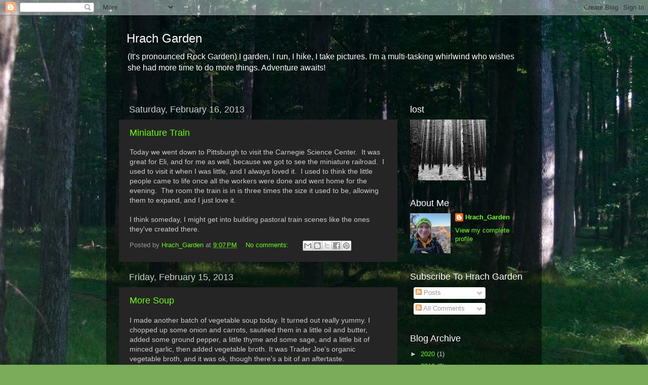

--- FILE ---
content_type: text/html; charset=UTF-8
request_url: https://hrachgarden.blogspot.com/2013/02/
body_size: 21211
content:
<!DOCTYPE html>
<html class='v2' dir='ltr' lang='en'>
<head>
<link href='https://www.blogger.com/static/v1/widgets/335934321-css_bundle_v2.css' rel='stylesheet' type='text/css'/>
<meta content='width=1100' name='viewport'/>
<meta content='text/html; charset=UTF-8' http-equiv='Content-Type'/>
<meta content='blogger' name='generator'/>
<link href='https://hrachgarden.blogspot.com/favicon.ico' rel='icon' type='image/x-icon'/>
<link href='http://hrachgarden.blogspot.com/2013/02/' rel='canonical'/>
<link rel="alternate" type="application/atom+xml" title="Hrach Garden - Atom" href="https://hrachgarden.blogspot.com/feeds/posts/default" />
<link rel="alternate" type="application/rss+xml" title="Hrach Garden - RSS" href="https://hrachgarden.blogspot.com/feeds/posts/default?alt=rss" />
<link rel="service.post" type="application/atom+xml" title="Hrach Garden - Atom" href="https://www.blogger.com/feeds/3103468997411815204/posts/default" />
<!--Can't find substitution for tag [blog.ieCssRetrofitLinks]-->
<meta content='http://hrachgarden.blogspot.com/2013/02/' property='og:url'/>
<meta content='Hrach Garden' property='og:title'/>
<meta content='(It&#39;s pronounced Rock Garden)  I garden, I run, I hike, I take pictures.  I&#39;m a multi-tasking whirlwind who wishes she had more time to do more things.  Adventure awaits!' property='og:description'/>
<title>Hrach Garden: February 2013</title>
<style id='page-skin-1' type='text/css'><!--
/*-----------------------------------------------
Blogger Template Style
Name:     Picture Window
Designer: Blogger
URL:      www.blogger.com
----------------------------------------------- */
/* Content
----------------------------------------------- */
body {
font: normal normal 14px 'Trebuchet MS', Trebuchet, sans-serif;;
color: #cccccc;
background: #7bac5a url(//4.bp.blogspot.com/--IRSWrs2BS8/UAl0aVarCxI/AAAAAAAAJA0/gm7N59XPxxg/s0/IMG_8306.jpg) repeat fixed top left;
}
html body .region-inner {
min-width: 0;
max-width: 100%;
width: auto;
}
.content-outer {
font-size: 90%;
}
a:link {
text-decoration:none;
color: #67ff01;
}
a:visited {
text-decoration:none;
color: #67de00;
}
a:hover {
text-decoration:underline;
color: #56ff01;
}
.content-outer {
background: transparent url(//www.blogblog.com/1kt/transparent/black50.png) repeat scroll top left;
-moz-border-radius: 0;
-webkit-border-radius: 0;
-goog-ms-border-radius: 0;
border-radius: 0;
-moz-box-shadow: 0 0 3px rgba(0, 0, 0, .15);
-webkit-box-shadow: 0 0 3px rgba(0, 0, 0, .15);
-goog-ms-box-shadow: 0 0 3px rgba(0, 0, 0, .15);
box-shadow: 0 0 3px rgba(0, 0, 0, .15);
margin: 0 auto;
}
.content-inner {
padding: 10px;
}
/* Header
----------------------------------------------- */
.header-outer {
background: transparent none repeat-x scroll top left;
_background-image: none;
color: #ffffff;
-moz-border-radius: 0;
-webkit-border-radius: 0;
-goog-ms-border-radius: 0;
border-radius: 0;
}
.Header img, .Header #header-inner {
-moz-border-radius: 0;
-webkit-border-radius: 0;
-goog-ms-border-radius: 0;
border-radius: 0;
}
.header-inner .Header .titlewrapper,
.header-inner .Header .descriptionwrapper {
padding-left: 30px;
padding-right: 30px;
}
.Header h1 {
font: normal normal 24px 'Trebuchet MS', Trebuchet, sans-serif;;
text-shadow: 1px 1px 3px rgba(0, 0, 0, 0.3);
}
.Header h1 a {
color: #ffffff;
}
.Header .description {
font-size: 130%;
}
/* Tabs
----------------------------------------------- */
.tabs-inner {
margin: .5em 15px 1em;
padding: 0;
}
.tabs-inner .section {
margin: 0;
}
.tabs-inner .widget ul {
padding: 0;
background: #252525 none repeat scroll bottom;
-moz-border-radius: 0;
-webkit-border-radius: 0;
-goog-ms-border-radius: 0;
border-radius: 0;
}
.tabs-inner .widget li {
border: none;
}
.tabs-inner .widget li a {
display: inline-block;
padding: .5em 1em;
margin-right: 0;
color: #dd7700;
font: normal normal 14px 'Trebuchet MS', Trebuchet, sans-serif;;
-moz-border-radius: 0 0 0 0;
-webkit-border-top-left-radius: 0;
-webkit-border-top-right-radius: 0;
-goog-ms-border-radius: 0 0 0 0;
border-radius: 0 0 0 0;
background: transparent none no-repeat scroll top left;
border-right: 1px solid #000000;
}
.tabs-inner .widget li:first-child a {
padding-left: 1.25em;
-moz-border-radius-topleft: 0;
-moz-border-radius-bottomleft: 0;
-webkit-border-top-left-radius: 0;
-webkit-border-bottom-left-radius: 0;
-goog-ms-border-top-left-radius: 0;
-goog-ms-border-bottom-left-radius: 0;
border-top-left-radius: 0;
border-bottom-left-radius: 0;
}
.tabs-inner .widget li.selected a,
.tabs-inner .widget li a:hover {
position: relative;
z-index: 1;
background: #67de00 none repeat scroll bottom;
color: #ffffff;
-moz-box-shadow: 0 0 0 rgba(0, 0, 0, .15);
-webkit-box-shadow: 0 0 0 rgba(0, 0, 0, .15);
-goog-ms-box-shadow: 0 0 0 rgba(0, 0, 0, .15);
box-shadow: 0 0 0 rgba(0, 0, 0, .15);
}
/* Headings
----------------------------------------------- */
h2 {
font: normal normal 18px 'Trebuchet MS', Trebuchet, sans-serif;;
text-transform: none;
color: #ffffff;
margin: .5em 0;
}
/* Main
----------------------------------------------- */
.main-outer {
background: transparent none repeat scroll top center;
-moz-border-radius: 0 0 0 0;
-webkit-border-top-left-radius: 0;
-webkit-border-top-right-radius: 0;
-webkit-border-bottom-left-radius: 0;
-webkit-border-bottom-right-radius: 0;
-goog-ms-border-radius: 0 0 0 0;
border-radius: 0 0 0 0;
-moz-box-shadow: 0 0 0 rgba(0, 0, 0, .15);
-webkit-box-shadow: 0 0 0 rgba(0, 0, 0, .15);
-goog-ms-box-shadow: 0 0 0 rgba(0, 0, 0, .15);
box-shadow: 0 0 0 rgba(0, 0, 0, .15);
}
.main-inner {
padding: 15px 20px 20px;
}
.main-inner .column-center-inner {
padding: 0 0;
}
.main-inner .column-left-inner {
padding-left: 0;
}
.main-inner .column-right-inner {
padding-right: 0;
}
/* Posts
----------------------------------------------- */
h3.post-title {
margin: 0;
font: normal normal 18px 'Trebuchet MS', Trebuchet, sans-serif;;
}
.comments h4 {
margin: 1em 0 0;
font: normal normal 18px 'Trebuchet MS', Trebuchet, sans-serif;;
}
.date-header span {
color: #cdcdcd;
}
.post-outer {
background-color: #252525;
border: solid 1px transparent;
-moz-border-radius: 0;
-webkit-border-radius: 0;
border-radius: 0;
-goog-ms-border-radius: 0;
padding: 15px 20px;
margin: 0 -20px 20px;
}
.post-body {
line-height: 1.4;
font-size: 110%;
position: relative;
}
.post-header {
margin: 0 0 1.5em;
color: #999999;
line-height: 1.6;
}
.post-footer {
margin: .5em 0 0;
color: #999999;
line-height: 1.6;
}
#blog-pager {
font-size: 140%
}
#comments .comment-author {
padding-top: 1.5em;
border-top: dashed 1px #ccc;
border-top: dashed 1px rgba(128, 128, 128, .5);
background-position: 0 1.5em;
}
#comments .comment-author:first-child {
padding-top: 0;
border-top: none;
}
.avatar-image-container {
margin: .2em 0 0;
}
/* Comments
----------------------------------------------- */
.comments .comments-content .icon.blog-author {
background-repeat: no-repeat;
background-image: url([data-uri]);
}
.comments .comments-content .loadmore a {
border-top: 1px solid #56ff01;
border-bottom: 1px solid #56ff01;
}
.comments .continue {
border-top: 2px solid #56ff01;
}
/* Widgets
----------------------------------------------- */
.widget ul, .widget #ArchiveList ul.flat {
padding: 0;
list-style: none;
}
.widget ul li, .widget #ArchiveList ul.flat li {
border-top: dashed 1px #ccc;
border-top: dashed 1px rgba(128, 128, 128, .5);
}
.widget ul li:first-child, .widget #ArchiveList ul.flat li:first-child {
border-top: none;
}
.widget .post-body ul {
list-style: disc;
}
.widget .post-body ul li {
border: none;
}
/* Footer
----------------------------------------------- */
.footer-outer {
color:#cccccc;
background: transparent none repeat scroll top center;
-moz-border-radius: 0 0 0 0;
-webkit-border-top-left-radius: 0;
-webkit-border-top-right-radius: 0;
-webkit-border-bottom-left-radius: 0;
-webkit-border-bottom-right-radius: 0;
-goog-ms-border-radius: 0 0 0 0;
border-radius: 0 0 0 0;
-moz-box-shadow: 0 0 0 rgba(0, 0, 0, .15);
-webkit-box-shadow: 0 0 0 rgba(0, 0, 0, .15);
-goog-ms-box-shadow: 0 0 0 rgba(0, 0, 0, .15);
box-shadow: 0 0 0 rgba(0, 0, 0, .15);
}
.footer-inner {
padding: 10px 20px 20px;
}
.footer-outer a {
color: #ffaa00;
}
.footer-outer a:visited {
color: #dd7700;
}
.footer-outer a:hover {
color: #e69138;
}
.footer-outer .widget h2 {
color: #eeeeee;
}
/* Mobile
----------------------------------------------- */
html body.mobile {
height: auto;
}
html body.mobile {
min-height: 480px;
background-size: 100% auto;
}
.mobile .body-fauxcolumn-outer {
background: transparent none repeat scroll top left;
}
html .mobile .mobile-date-outer, html .mobile .blog-pager {
border-bottom: none;
background: transparent none repeat scroll top center;
margin-bottom: 10px;
}
.mobile .date-outer {
background: transparent none repeat scroll top center;
}
.mobile .header-outer, .mobile .main-outer,
.mobile .post-outer, .mobile .footer-outer {
-moz-border-radius: 0;
-webkit-border-radius: 0;
-goog-ms-border-radius: 0;
border-radius: 0;
}
.mobile .content-outer,
.mobile .main-outer,
.mobile .post-outer {
background: inherit;
border: none;
}
.mobile .content-outer {
font-size: 100%;
}
.mobile-link-button {
background-color: #67ff01;
}
.mobile-link-button a:link, .mobile-link-button a:visited {
color: #252525;
}
.mobile-index-contents {
color: #cccccc;
}
.mobile .tabs-inner .PageList .widget-content {
background: #67de00 none repeat scroll bottom;
color: #ffffff;
}
.mobile .tabs-inner .PageList .widget-content .pagelist-arrow {
border-left: 1px solid #000000;
}

--></style>
<style id='template-skin-1' type='text/css'><!--
body {
min-width: 860px;
}
.content-outer, .content-fauxcolumn-outer, .region-inner {
min-width: 860px;
max-width: 860px;
_width: 860px;
}
.main-inner .columns {
padding-left: 0px;
padding-right: 260px;
}
.main-inner .fauxcolumn-center-outer {
left: 0px;
right: 260px;
/* IE6 does not respect left and right together */
_width: expression(this.parentNode.offsetWidth -
parseInt("0px") -
parseInt("260px") + 'px');
}
.main-inner .fauxcolumn-left-outer {
width: 0px;
}
.main-inner .fauxcolumn-right-outer {
width: 260px;
}
.main-inner .column-left-outer {
width: 0px;
right: 100%;
margin-left: -0px;
}
.main-inner .column-right-outer {
width: 260px;
margin-right: -260px;
}
#layout {
min-width: 0;
}
#layout .content-outer {
min-width: 0;
width: 800px;
}
#layout .region-inner {
min-width: 0;
width: auto;
}
body#layout div.add_widget {
padding: 8px;
}
body#layout div.add_widget a {
margin-left: 32px;
}
--></style>
<style>
    body {background-image:url(\/\/4.bp.blogspot.com\/--IRSWrs2BS8\/UAl0aVarCxI\/AAAAAAAAJA0\/gm7N59XPxxg\/s0\/IMG_8306.jpg);}
    
@media (max-width: 200px) { body {background-image:url(\/\/4.bp.blogspot.com\/--IRSWrs2BS8\/UAl0aVarCxI\/AAAAAAAAJA0\/gm7N59XPxxg\/w200\/IMG_8306.jpg);}}
@media (max-width: 400px) and (min-width: 201px) { body {background-image:url(\/\/4.bp.blogspot.com\/--IRSWrs2BS8\/UAl0aVarCxI\/AAAAAAAAJA0\/gm7N59XPxxg\/w400\/IMG_8306.jpg);}}
@media (max-width: 800px) and (min-width: 401px) { body {background-image:url(\/\/4.bp.blogspot.com\/--IRSWrs2BS8\/UAl0aVarCxI\/AAAAAAAAJA0\/gm7N59XPxxg\/w800\/IMG_8306.jpg);}}
@media (max-width: 1200px) and (min-width: 801px) { body {background-image:url(\/\/4.bp.blogspot.com\/--IRSWrs2BS8\/UAl0aVarCxI\/AAAAAAAAJA0\/gm7N59XPxxg\/w1200\/IMG_8306.jpg);}}
/* Last tag covers anything over one higher than the previous max-size cap. */
@media (min-width: 1201px) { body {background-image:url(\/\/4.bp.blogspot.com\/--IRSWrs2BS8\/UAl0aVarCxI\/AAAAAAAAJA0\/gm7N59XPxxg\/w1600\/IMG_8306.jpg);}}
  </style>
<link href='https://www.blogger.com/dyn-css/authorization.css?targetBlogID=3103468997411815204&amp;zx=b3aa7216-cacc-4750-8c17-a022d3dd00de' media='none' onload='if(media!=&#39;all&#39;)media=&#39;all&#39;' rel='stylesheet'/><noscript><link href='https://www.blogger.com/dyn-css/authorization.css?targetBlogID=3103468997411815204&amp;zx=b3aa7216-cacc-4750-8c17-a022d3dd00de' rel='stylesheet'/></noscript>
<meta name='google-adsense-platform-account' content='ca-host-pub-1556223355139109'/>
<meta name='google-adsense-platform-domain' content='blogspot.com'/>

</head>
<body class='loading variant-screen'>
<div class='navbar section' id='navbar' name='Navbar'><div class='widget Navbar' data-version='1' id='Navbar1'><script type="text/javascript">
    function setAttributeOnload(object, attribute, val) {
      if(window.addEventListener) {
        window.addEventListener('load',
          function(){ object[attribute] = val; }, false);
      } else {
        window.attachEvent('onload', function(){ object[attribute] = val; });
      }
    }
  </script>
<div id="navbar-iframe-container"></div>
<script type="text/javascript" src="https://apis.google.com/js/platform.js"></script>
<script type="text/javascript">
      gapi.load("gapi.iframes:gapi.iframes.style.bubble", function() {
        if (gapi.iframes && gapi.iframes.getContext) {
          gapi.iframes.getContext().openChild({
              url: 'https://www.blogger.com/navbar/3103468997411815204?origin\x3dhttps://hrachgarden.blogspot.com',
              where: document.getElementById("navbar-iframe-container"),
              id: "navbar-iframe"
          });
        }
      });
    </script><script type="text/javascript">
(function() {
var script = document.createElement('script');
script.type = 'text/javascript';
script.src = '//pagead2.googlesyndication.com/pagead/js/google_top_exp.js';
var head = document.getElementsByTagName('head')[0];
if (head) {
head.appendChild(script);
}})();
</script>
</div></div>
<div class='body-fauxcolumns'>
<div class='fauxcolumn-outer body-fauxcolumn-outer'>
<div class='cap-top'>
<div class='cap-left'></div>
<div class='cap-right'></div>
</div>
<div class='fauxborder-left'>
<div class='fauxborder-right'></div>
<div class='fauxcolumn-inner'>
</div>
</div>
<div class='cap-bottom'>
<div class='cap-left'></div>
<div class='cap-right'></div>
</div>
</div>
</div>
<div class='content'>
<div class='content-fauxcolumns'>
<div class='fauxcolumn-outer content-fauxcolumn-outer'>
<div class='cap-top'>
<div class='cap-left'></div>
<div class='cap-right'></div>
</div>
<div class='fauxborder-left'>
<div class='fauxborder-right'></div>
<div class='fauxcolumn-inner'>
</div>
</div>
<div class='cap-bottom'>
<div class='cap-left'></div>
<div class='cap-right'></div>
</div>
</div>
</div>
<div class='content-outer'>
<div class='content-cap-top cap-top'>
<div class='cap-left'></div>
<div class='cap-right'></div>
</div>
<div class='fauxborder-left content-fauxborder-left'>
<div class='fauxborder-right content-fauxborder-right'></div>
<div class='content-inner'>
<header>
<div class='header-outer'>
<div class='header-cap-top cap-top'>
<div class='cap-left'></div>
<div class='cap-right'></div>
</div>
<div class='fauxborder-left header-fauxborder-left'>
<div class='fauxborder-right header-fauxborder-right'></div>
<div class='region-inner header-inner'>
<div class='header section' id='header' name='Header'><div class='widget Header' data-version='1' id='Header1'>
<div id='header-inner'>
<div class='titlewrapper'>
<h1 class='title'>
<a href='https://hrachgarden.blogspot.com/'>
Hrach Garden
</a>
</h1>
</div>
<div class='descriptionwrapper'>
<p class='description'><span>(It's pronounced Rock Garden)  I garden, I run, I hike, I take pictures.  I'm a multi-tasking whirlwind who wishes she had more time to do more things.  Adventure awaits!</span></p>
</div>
</div>
</div></div>
</div>
</div>
<div class='header-cap-bottom cap-bottom'>
<div class='cap-left'></div>
<div class='cap-right'></div>
</div>
</div>
</header>
<div class='tabs-outer'>
<div class='tabs-cap-top cap-top'>
<div class='cap-left'></div>
<div class='cap-right'></div>
</div>
<div class='fauxborder-left tabs-fauxborder-left'>
<div class='fauxborder-right tabs-fauxborder-right'></div>
<div class='region-inner tabs-inner'>
<div class='tabs no-items section' id='crosscol' name='Cross-Column'></div>
<div class='tabs no-items section' id='crosscol-overflow' name='Cross-Column 2'></div>
</div>
</div>
<div class='tabs-cap-bottom cap-bottom'>
<div class='cap-left'></div>
<div class='cap-right'></div>
</div>
</div>
<div class='main-outer'>
<div class='main-cap-top cap-top'>
<div class='cap-left'></div>
<div class='cap-right'></div>
</div>
<div class='fauxborder-left main-fauxborder-left'>
<div class='fauxborder-right main-fauxborder-right'></div>
<div class='region-inner main-inner'>
<div class='columns fauxcolumns'>
<div class='fauxcolumn-outer fauxcolumn-center-outer'>
<div class='cap-top'>
<div class='cap-left'></div>
<div class='cap-right'></div>
</div>
<div class='fauxborder-left'>
<div class='fauxborder-right'></div>
<div class='fauxcolumn-inner'>
</div>
</div>
<div class='cap-bottom'>
<div class='cap-left'></div>
<div class='cap-right'></div>
</div>
</div>
<div class='fauxcolumn-outer fauxcolumn-left-outer'>
<div class='cap-top'>
<div class='cap-left'></div>
<div class='cap-right'></div>
</div>
<div class='fauxborder-left'>
<div class='fauxborder-right'></div>
<div class='fauxcolumn-inner'>
</div>
</div>
<div class='cap-bottom'>
<div class='cap-left'></div>
<div class='cap-right'></div>
</div>
</div>
<div class='fauxcolumn-outer fauxcolumn-right-outer'>
<div class='cap-top'>
<div class='cap-left'></div>
<div class='cap-right'></div>
</div>
<div class='fauxborder-left'>
<div class='fauxborder-right'></div>
<div class='fauxcolumn-inner'>
</div>
</div>
<div class='cap-bottom'>
<div class='cap-left'></div>
<div class='cap-right'></div>
</div>
</div>
<!-- corrects IE6 width calculation -->
<div class='columns-inner'>
<div class='column-center-outer'>
<div class='column-center-inner'>
<div class='main section' id='main' name='Main'><div class='widget Blog' data-version='1' id='Blog1'>
<div class='blog-posts hfeed'>

          <div class="date-outer">
        
<h2 class='date-header'><span>Saturday, February 16, 2013</span></h2>

          <div class="date-posts">
        
<div class='post-outer'>
<div class='post hentry uncustomized-post-template' itemprop='blogPost' itemscope='itemscope' itemtype='http://schema.org/BlogPosting'>
<meta content='3103468997411815204' itemprop='blogId'/>
<meta content='6988173414130037388' itemprop='postId'/>
<a name='6988173414130037388'></a>
<h3 class='post-title entry-title' itemprop='name'>
<a href='https://hrachgarden.blogspot.com/2013/02/miniature-train.html'>Miniature Train</a>
</h3>
<div class='post-header'>
<div class='post-header-line-1'></div>
</div>
<div class='post-body entry-content' id='post-body-6988173414130037388' itemprop='description articleBody'>
Today we went down to Pittsburgh to visit the Carnegie Science Center. &nbsp;It was great for Eli, and for me as well, because we got to see the miniature railroad. &nbsp;I used to visit it when I was little, and I always loved it. &nbsp;I used to think the little people came to life once all the workers were done and went home for the evening. &nbsp;The room the train is in is three times the size it used to be, allowing them to expand, and I just love it. <br />
<br />
I think someday, I might get into building pastoral train scenes like the ones they've created there.
<div style='clear: both;'></div>
</div>
<div class='post-footer'>
<div class='post-footer-line post-footer-line-1'>
<span class='post-author vcard'>
Posted by
<span class='fn' itemprop='author' itemscope='itemscope' itemtype='http://schema.org/Person'>
<meta content='https://www.blogger.com/profile/03754082573998676409' itemprop='url'/>
<a class='g-profile' href='https://www.blogger.com/profile/03754082573998676409' rel='author' title='author profile'>
<span itemprop='name'>Hrach_Garden</span>
</a>
</span>
</span>
<span class='post-timestamp'>
at
<meta content='http://hrachgarden.blogspot.com/2013/02/miniature-train.html' itemprop='url'/>
<a class='timestamp-link' href='https://hrachgarden.blogspot.com/2013/02/miniature-train.html' rel='bookmark' title='permanent link'><abbr class='published' itemprop='datePublished' title='2013-02-16T21:07:00-05:00'>9:07&#8239;PM</abbr></a>
</span>
<span class='post-comment-link'>
<a class='comment-link' href='https://www.blogger.com/comment/fullpage/post/3103468997411815204/6988173414130037388' onclick='javascript:window.open(this.href, "bloggerPopup", "toolbar=0,location=0,statusbar=1,menubar=0,scrollbars=yes,width=640,height=500"); return false;'>
No comments:
  </a>
</span>
<span class='post-icons'>
<span class='item-control blog-admin pid-2010474602'>
<a href='https://www.blogger.com/post-edit.g?blogID=3103468997411815204&postID=6988173414130037388&from=pencil' title='Edit Post'>
<img alt='' class='icon-action' height='18' src='https://resources.blogblog.com/img/icon18_edit_allbkg.gif' width='18'/>
</a>
</span>
</span>
<div class='post-share-buttons goog-inline-block'>
<a class='goog-inline-block share-button sb-email' href='https://www.blogger.com/share-post.g?blogID=3103468997411815204&postID=6988173414130037388&target=email' target='_blank' title='Email This'><span class='share-button-link-text'>Email This</span></a><a class='goog-inline-block share-button sb-blog' href='https://www.blogger.com/share-post.g?blogID=3103468997411815204&postID=6988173414130037388&target=blog' onclick='window.open(this.href, "_blank", "height=270,width=475"); return false;' target='_blank' title='BlogThis!'><span class='share-button-link-text'>BlogThis!</span></a><a class='goog-inline-block share-button sb-twitter' href='https://www.blogger.com/share-post.g?blogID=3103468997411815204&postID=6988173414130037388&target=twitter' target='_blank' title='Share to X'><span class='share-button-link-text'>Share to X</span></a><a class='goog-inline-block share-button sb-facebook' href='https://www.blogger.com/share-post.g?blogID=3103468997411815204&postID=6988173414130037388&target=facebook' onclick='window.open(this.href, "_blank", "height=430,width=640"); return false;' target='_blank' title='Share to Facebook'><span class='share-button-link-text'>Share to Facebook</span></a><a class='goog-inline-block share-button sb-pinterest' href='https://www.blogger.com/share-post.g?blogID=3103468997411815204&postID=6988173414130037388&target=pinterest' target='_blank' title='Share to Pinterest'><span class='share-button-link-text'>Share to Pinterest</span></a>
</div>
</div>
<div class='post-footer-line post-footer-line-2'>
<span class='post-labels'>
</span>
</div>
<div class='post-footer-line post-footer-line-3'>
<span class='post-location'>
</span>
</div>
</div>
</div>
</div>

          </div></div>
        

          <div class="date-outer">
        
<h2 class='date-header'><span>Friday, February 15, 2013</span></h2>

          <div class="date-posts">
        
<div class='post-outer'>
<div class='post hentry uncustomized-post-template' itemprop='blogPost' itemscope='itemscope' itemtype='http://schema.org/BlogPosting'>
<meta content='3103468997411815204' itemprop='blogId'/>
<meta content='8000195313486997463' itemprop='postId'/>
<a name='8000195313486997463'></a>
<h3 class='post-title entry-title' itemprop='name'>
<a href='https://hrachgarden.blogspot.com/2013/02/more-soup.html'>More Soup</a>
</h3>
<div class='post-header'>
<div class='post-header-line-1'></div>
</div>
<div class='post-body entry-content' id='post-body-8000195313486997463' itemprop='description articleBody'>
I made another batch of vegetable soup today.  It turned out really yummy.  I chopped up some onion and carrots, sautéed them in a little oil and butter, added some ground pepper, a little thyme and some sage, and a little bit of minced garlic, then added vegetable broth.  It was Trader Joe's organic vegetable broth, and it was ok, though there's a bit of an aftertaste.  <br />
<br />
I also added a little salt, then a half bag of frozen peas and frozen corn, then fried up a couple skinless chicken breasts and diced them and put those in.  It came out as a very hearty soup.  The broth was pretty strong, and I wanted a full pot of soup, so I added about 3 cups of water to probably the 2 cups of broth I had started with.  Jason claimed the soup was salty, but it tasted really good to me.  Went nicely with one of my rolls with a little butter on it for lunch.<br />
<br />
I need to write down the amount of spices I put in next time... i usually just toss some in though, and it seems to work fine.  Next week, I think I'll do potato soup in bread bowls again.... Mmm... better get the soup craving over before warm weather gets here... not that I'm holding my breath...
<div style='clear: both;'></div>
</div>
<div class='post-footer'>
<div class='post-footer-line post-footer-line-1'>
<span class='post-author vcard'>
Posted by
<span class='fn' itemprop='author' itemscope='itemscope' itemtype='http://schema.org/Person'>
<meta content='https://www.blogger.com/profile/03754082573998676409' itemprop='url'/>
<a class='g-profile' href='https://www.blogger.com/profile/03754082573998676409' rel='author' title='author profile'>
<span itemprop='name'>Hrach_Garden</span>
</a>
</span>
</span>
<span class='post-timestamp'>
at
<meta content='http://hrachgarden.blogspot.com/2013/02/more-soup.html' itemprop='url'/>
<a class='timestamp-link' href='https://hrachgarden.blogspot.com/2013/02/more-soup.html' rel='bookmark' title='permanent link'><abbr class='published' itemprop='datePublished' title='2013-02-15T21:21:00-05:00'>9:21&#8239;PM</abbr></a>
</span>
<span class='post-comment-link'>
<a class='comment-link' href='https://www.blogger.com/comment/fullpage/post/3103468997411815204/8000195313486997463' onclick='javascript:window.open(this.href, "bloggerPopup", "toolbar=0,location=0,statusbar=1,menubar=0,scrollbars=yes,width=640,height=500"); return false;'>
No comments:
  </a>
</span>
<span class='post-icons'>
<span class='item-control blog-admin pid-2010474602'>
<a href='https://www.blogger.com/post-edit.g?blogID=3103468997411815204&postID=8000195313486997463&from=pencil' title='Edit Post'>
<img alt='' class='icon-action' height='18' src='https://resources.blogblog.com/img/icon18_edit_allbkg.gif' width='18'/>
</a>
</span>
</span>
<div class='post-share-buttons goog-inline-block'>
<a class='goog-inline-block share-button sb-email' href='https://www.blogger.com/share-post.g?blogID=3103468997411815204&postID=8000195313486997463&target=email' target='_blank' title='Email This'><span class='share-button-link-text'>Email This</span></a><a class='goog-inline-block share-button sb-blog' href='https://www.blogger.com/share-post.g?blogID=3103468997411815204&postID=8000195313486997463&target=blog' onclick='window.open(this.href, "_blank", "height=270,width=475"); return false;' target='_blank' title='BlogThis!'><span class='share-button-link-text'>BlogThis!</span></a><a class='goog-inline-block share-button sb-twitter' href='https://www.blogger.com/share-post.g?blogID=3103468997411815204&postID=8000195313486997463&target=twitter' target='_blank' title='Share to X'><span class='share-button-link-text'>Share to X</span></a><a class='goog-inline-block share-button sb-facebook' href='https://www.blogger.com/share-post.g?blogID=3103468997411815204&postID=8000195313486997463&target=facebook' onclick='window.open(this.href, "_blank", "height=430,width=640"); return false;' target='_blank' title='Share to Facebook'><span class='share-button-link-text'>Share to Facebook</span></a><a class='goog-inline-block share-button sb-pinterest' href='https://www.blogger.com/share-post.g?blogID=3103468997411815204&postID=8000195313486997463&target=pinterest' target='_blank' title='Share to Pinterest'><span class='share-button-link-text'>Share to Pinterest</span></a>
</div>
</div>
<div class='post-footer-line post-footer-line-2'>
<span class='post-labels'>
</span>
</div>
<div class='post-footer-line post-footer-line-3'>
<span class='post-location'>
</span>
</div>
</div>
</div>
</div>

          </div></div>
        

          <div class="date-outer">
        
<h2 class='date-header'><span>Thursday, February 14, 2013</span></h2>

          <div class="date-posts">
        
<div class='post-outer'>
<div class='post hentry uncustomized-post-template' itemprop='blogPost' itemscope='itemscope' itemtype='http://schema.org/BlogPosting'>
<meta content='https://blogger.googleusercontent.com/img/b/R29vZ2xl/AVvXsEiqMAKVA9a9qbP87r6uYwSOhj4DG35DQa-DHu9SGTd0h0xKPns9PHCWLa3iqc1_jEDY5PJgDFQHFmPiOElZ5ahADt6mDla3tX0LP53x930JI708bUOIpti3baiKQLRO-ivk2FcQAvNAQ7k/s640/blogger-image--1003208755.jpg' itemprop='image_url'/>
<meta content='3103468997411815204' itemprop='blogId'/>
<meta content='4295469233212346658' itemprop='postId'/>
<a name='4295469233212346658'></a>
<h3 class='post-title entry-title' itemprop='name'>
<a href='https://hrachgarden.blogspot.com/2013/02/happy-valentine-day.html'>Happy Valentine&#39;s Day</a>
</h3>
<div class='post-header'>
<div class='post-header-line-1'></div>
</div>
<div class='post-body entry-content' id='post-body-4295469233212346658' itemprop='description articleBody'>
 <br/><br/><div class="separator"style="clear: both; text-align: center;"><a href="https://blogger.googleusercontent.com/img/b/R29vZ2xl/AVvXsEiqMAKVA9a9qbP87r6uYwSOhj4DG35DQa-DHu9SGTd0h0xKPns9PHCWLa3iqc1_jEDY5PJgDFQHFmPiOElZ5ahADt6mDla3tX0LP53x930JI708bUOIpti3baiKQLRO-ivk2FcQAvNAQ7k/s640/blogger-image--1003208755.jpg" imageanchor="1" style="margin-left: 1em; margin-right: 1em;"><img border="0" src="https://blogger.googleusercontent.com/img/b/R29vZ2xl/AVvXsEiqMAKVA9a9qbP87r6uYwSOhj4DG35DQa-DHu9SGTd0h0xKPns9PHCWLa3iqc1_jEDY5PJgDFQHFmPiOElZ5ahADt6mDla3tX0LP53x930JI708bUOIpti3baiKQLRO-ivk2FcQAvNAQ7k/s640/blogger-image--1003208755.jpg" /></a></div> <br/><br/><div class="separator"style="clear: both; text-align: center;"><a href="https://blogger.googleusercontent.com/img/b/R29vZ2xl/AVvXsEgnHXB5qlRic5U9NgqcBPgPeQsvxuhQVktGlXIuw5ExDK0U1XcGby1UcLpB37YKwBlP1prR7sMYZg8oTif-YTenD85cWTslwXUcUDdo6d5bL_qRzkmsuc2I3C1E2ipgvtr8pXEkRm-giVU/s640/blogger-image-2116816347.jpg" imageanchor="1" style="margin-left: 1em; margin-right: 1em;"><img border="0" src="https://blogger.googleusercontent.com/img/b/R29vZ2xl/AVvXsEgnHXB5qlRic5U9NgqcBPgPeQsvxuhQVktGlXIuw5ExDK0U1XcGby1UcLpB37YKwBlP1prR7sMYZg8oTif-YTenD85cWTslwXUcUDdo6d5bL_qRzkmsuc2I3C1E2ipgvtr8pXEkRm-giVU/s640/blogger-image-2116816347.jpg" /></a></div>
<div style='clear: both;'></div>
</div>
<div class='post-footer'>
<div class='post-footer-line post-footer-line-1'>
<span class='post-author vcard'>
Posted by
<span class='fn' itemprop='author' itemscope='itemscope' itemtype='http://schema.org/Person'>
<meta content='https://www.blogger.com/profile/03754082573998676409' itemprop='url'/>
<a class='g-profile' href='https://www.blogger.com/profile/03754082573998676409' rel='author' title='author profile'>
<span itemprop='name'>Hrach_Garden</span>
</a>
</span>
</span>
<span class='post-timestamp'>
at
<meta content='http://hrachgarden.blogspot.com/2013/02/happy-valentine-day.html' itemprop='url'/>
<a class='timestamp-link' href='https://hrachgarden.blogspot.com/2013/02/happy-valentine-day.html' rel='bookmark' title='permanent link'><abbr class='published' itemprop='datePublished' title='2013-02-14T19:57:00-05:00'>7:57&#8239;PM</abbr></a>
</span>
<span class='post-comment-link'>
<a class='comment-link' href='https://www.blogger.com/comment/fullpage/post/3103468997411815204/4295469233212346658' onclick='javascript:window.open(this.href, "bloggerPopup", "toolbar=0,location=0,statusbar=1,menubar=0,scrollbars=yes,width=640,height=500"); return false;'>
No comments:
  </a>
</span>
<span class='post-icons'>
<span class='item-control blog-admin pid-2010474602'>
<a href='https://www.blogger.com/post-edit.g?blogID=3103468997411815204&postID=4295469233212346658&from=pencil' title='Edit Post'>
<img alt='' class='icon-action' height='18' src='https://resources.blogblog.com/img/icon18_edit_allbkg.gif' width='18'/>
</a>
</span>
</span>
<div class='post-share-buttons goog-inline-block'>
<a class='goog-inline-block share-button sb-email' href='https://www.blogger.com/share-post.g?blogID=3103468997411815204&postID=4295469233212346658&target=email' target='_blank' title='Email This'><span class='share-button-link-text'>Email This</span></a><a class='goog-inline-block share-button sb-blog' href='https://www.blogger.com/share-post.g?blogID=3103468997411815204&postID=4295469233212346658&target=blog' onclick='window.open(this.href, "_blank", "height=270,width=475"); return false;' target='_blank' title='BlogThis!'><span class='share-button-link-text'>BlogThis!</span></a><a class='goog-inline-block share-button sb-twitter' href='https://www.blogger.com/share-post.g?blogID=3103468997411815204&postID=4295469233212346658&target=twitter' target='_blank' title='Share to X'><span class='share-button-link-text'>Share to X</span></a><a class='goog-inline-block share-button sb-facebook' href='https://www.blogger.com/share-post.g?blogID=3103468997411815204&postID=4295469233212346658&target=facebook' onclick='window.open(this.href, "_blank", "height=430,width=640"); return false;' target='_blank' title='Share to Facebook'><span class='share-button-link-text'>Share to Facebook</span></a><a class='goog-inline-block share-button sb-pinterest' href='https://www.blogger.com/share-post.g?blogID=3103468997411815204&postID=4295469233212346658&target=pinterest' target='_blank' title='Share to Pinterest'><span class='share-button-link-text'>Share to Pinterest</span></a>
</div>
</div>
<div class='post-footer-line post-footer-line-2'>
<span class='post-labels'>
</span>
</div>
<div class='post-footer-line post-footer-line-3'>
<span class='post-location'>
</span>
</div>
</div>
</div>
</div>

          </div></div>
        

          <div class="date-outer">
        
<h2 class='date-header'><span>Wednesday, February 13, 2013</span></h2>

          <div class="date-posts">
        
<div class='post-outer'>
<div class='post hentry uncustomized-post-template' itemprop='blogPost' itemscope='itemscope' itemtype='http://schema.org/BlogPosting'>
<meta content='https://blogger.googleusercontent.com/img/b/R29vZ2xl/AVvXsEitxqcwgzWy4aFz_gYFh9Y9tcY8WT3ZZzlsqocnB-p-_cw-vBrwbNuh82eWj3OfsKqsD2YENJ385kTndWv-WwycZAG3zL7Odr_Vcf6pvCIvFE7C_zWUBToXLaH-ExeG44qF8l6KljDU58o/s640/blogger-image-929945395.jpg' itemprop='image_url'/>
<meta content='3103468997411815204' itemprop='blogId'/>
<meta content='8411713296756946945' itemprop='postId'/>
<a name='8411713296756946945'></a>
<h3 class='post-title entry-title' itemprop='name'>
<a href='https://hrachgarden.blogspot.com/2013/02/hill-work.html'>Hill Work</a>
</h3>
<div class='post-header'>
<div class='post-header-line-1'></div>
</div>
<div class='post-body entry-content' id='post-body-8411713296756946945' itemprop='description articleBody'>
Ran hills today to strengthen my run.  I felt like I was slow, but it was a workout. <br/><br/><div class="separator"style="clear: both; text-align: center;"><a href="https://blogger.googleusercontent.com/img/b/R29vZ2xl/AVvXsEitxqcwgzWy4aFz_gYFh9Y9tcY8WT3ZZzlsqocnB-p-_cw-vBrwbNuh82eWj3OfsKqsD2YENJ385kTndWv-WwycZAG3zL7Odr_Vcf6pvCIvFE7C_zWUBToXLaH-ExeG44qF8l6KljDU58o/s640/blogger-image-929945395.jpg" imageanchor="1" style="margin-left: 1em; margin-right: 1em;"><img border="0" src="https://blogger.googleusercontent.com/img/b/R29vZ2xl/AVvXsEitxqcwgzWy4aFz_gYFh9Y9tcY8WT3ZZzlsqocnB-p-_cw-vBrwbNuh82eWj3OfsKqsD2YENJ385kTndWv-WwycZAG3zL7Odr_Vcf6pvCIvFE7C_zWUBToXLaH-ExeG44qF8l6KljDU58o/s640/blogger-image-929945395.jpg" /></a></div> <br/><br/><div class="separator"style="clear: both; text-align: center;"><a href="https://blogger.googleusercontent.com/img/b/R29vZ2xl/AVvXsEg2Eoi9gTUI5aIbViJhnipLuJ8R7cOiXys7OvtZsRtjbsMLTDJEX2LcK12TMlE_b8rgKH_HRGGZJO_hsggx2GhNlXFBObsLDZZVv5eo7VLE-QAtUhoQLjGt17X5QyfEb26RgvE_fbgRpYA/s640/blogger-image--1291885515.jpg" imageanchor="1" style="margin-left: 1em; margin-right: 1em;"><img border="0" src="https://blogger.googleusercontent.com/img/b/R29vZ2xl/AVvXsEg2Eoi9gTUI5aIbViJhnipLuJ8R7cOiXys7OvtZsRtjbsMLTDJEX2LcK12TMlE_b8rgKH_HRGGZJO_hsggx2GhNlXFBObsLDZZVv5eo7VLE-QAtUhoQLjGt17X5QyfEb26RgvE_fbgRpYA/s640/blogger-image--1291885515.jpg" /></a></div> <br/><br/><div class="separator"style="clear: both; text-align: center;"><a href="https://blogger.googleusercontent.com/img/b/R29vZ2xl/AVvXsEi_e4iFi5CdsQO8SVHYo-0Ap3cIAA_GcrxrYoAhEYbndCARzBtC_WTGyzWAG0OhYraGxwQu4ht8yAHk2sSP-Q7jHH63xx7vON1nzB53IiV6OKtnnbY402YuUfEHlPafu45WDcieHkfxPfI/s640/blogger-image--736056111.jpg" imageanchor="1" style="margin-left: 1em; margin-right: 1em;"><img border="0" src="https://blogger.googleusercontent.com/img/b/R29vZ2xl/AVvXsEi_e4iFi5CdsQO8SVHYo-0Ap3cIAA_GcrxrYoAhEYbndCARzBtC_WTGyzWAG0OhYraGxwQu4ht8yAHk2sSP-Q7jHH63xx7vON1nzB53IiV6OKtnnbY402YuUfEHlPafu45WDcieHkfxPfI/s640/blogger-image--736056111.jpg" /></a></div> <br/><br/><div class="separator"style="clear: both; text-align: center;"><a href="https://blogger.googleusercontent.com/img/b/R29vZ2xl/AVvXsEjNVmQPcFvs7SPnZUp2kb7W8ovJuCai8qmLxwQMKOr7ZiZWrtZKHVLbLoc4s5Z_JcldxaCkaOaRGFwZM2KDFJYj6y1eysKIZ-l3WiK3Ttb1VcHUo2TcdRrjAuBM0GEOilmno85tFkl6DMI/s640/blogger-image-1012092600.jpg" imageanchor="1" style="margin-left: 1em; margin-right: 1em;"><img border="0" src="https://blogger.googleusercontent.com/img/b/R29vZ2xl/AVvXsEjNVmQPcFvs7SPnZUp2kb7W8ovJuCai8qmLxwQMKOr7ZiZWrtZKHVLbLoc4s5Z_JcldxaCkaOaRGFwZM2KDFJYj6y1eysKIZ-l3WiK3Ttb1VcHUo2TcdRrjAuBM0GEOilmno85tFkl6DMI/s640/blogger-image-1012092600.jpg" /></a></div> <br/><br/><div class="separator"style="clear: both; text-align: center;"><a href="https://blogger.googleusercontent.com/img/b/R29vZ2xl/AVvXsEjrcNoCsWtPok77noP9m5M_rGBVFwsJWI_eEC8UFZ9GiFejFekI8tkIzAOfUYQAYNtMA4JnOw0WhLvIZ7K31fMC6qzKnMdJLyRkxpttM0DWnwZ0qtiZ3XHbPgeSp5-HluooG6f1fcJ_JQ4/s640/blogger-image--1754467479.jpg" imageanchor="1" style="margin-left: 1em; margin-right: 1em;"><img border="0" src="https://blogger.googleusercontent.com/img/b/R29vZ2xl/AVvXsEjrcNoCsWtPok77noP9m5M_rGBVFwsJWI_eEC8UFZ9GiFejFekI8tkIzAOfUYQAYNtMA4JnOw0WhLvIZ7K31fMC6qzKnMdJLyRkxpttM0DWnwZ0qtiZ3XHbPgeSp5-HluooG6f1fcJ_JQ4/s640/blogger-image--1754467479.jpg" /></a></div> <br/><br/><div class="separator"style="clear: both; text-align: center;"><a href="https://blogger.googleusercontent.com/img/b/R29vZ2xl/AVvXsEhr08-X3h000IeK_u4JQgcgh9ANYPiNK_9gWtmhOD2DTdlQqNh6Z8RId-gi7U3ele_Jmbah57jVT8fRF7EBs2JIN_uYS0v5n8ByQbuR0GtLBs5LeYbIpiPfe9uqZCrb03XEMv5dnJ1BLdM/s640/blogger-image-2063954241.jpg" imageanchor="1" style="margin-left: 1em; margin-right: 1em;"><img border="0" src="https://blogger.googleusercontent.com/img/b/R29vZ2xl/AVvXsEhr08-X3h000IeK_u4JQgcgh9ANYPiNK_9gWtmhOD2DTdlQqNh6Z8RId-gi7U3ele_Jmbah57jVT8fRF7EBs2JIN_uYS0v5n8ByQbuR0GtLBs5LeYbIpiPfe9uqZCrb03XEMv5dnJ1BLdM/s640/blogger-image-2063954241.jpg" /></a></div> <br/><br/><div class="separator"style="clear: both; text-align: center;"><a href="https://blogger.googleusercontent.com/img/b/R29vZ2xl/AVvXsEgZtJULafUdfHkca-ULrzQEt_9JrzAGJpJ9Nfjz7kdZyBkPgJPzuhdakQH5eTuU5mm0qhfkJwCRmEYLuBUyAj96ZsdS94Fv1c85JJ5QyFRLdKEzdcxvgs852_zuhMJeGVIyBDuQ_KDVI4w/s640/blogger-image-268068778.jpg" imageanchor="1" style="margin-left: 1em; margin-right: 1em;"><img border="0" src="https://blogger.googleusercontent.com/img/b/R29vZ2xl/AVvXsEgZtJULafUdfHkca-ULrzQEt_9JrzAGJpJ9Nfjz7kdZyBkPgJPzuhdakQH5eTuU5mm0qhfkJwCRmEYLuBUyAj96ZsdS94Fv1c85JJ5QyFRLdKEzdcxvgs852_zuhMJeGVIyBDuQ_KDVI4w/s640/blogger-image-268068778.jpg" /></a></div> <br/><br/><div class="separator"style="clear: both; text-align: center;"><a href="https://blogger.googleusercontent.com/img/b/R29vZ2xl/AVvXsEj0_vaVZ3uxBe1bIdhry6OHvBYVSCx222KPPqNh_PXjhJv7kI5CCKQvm7mWJ2hmERjiD8BQeKdAUcWbzLCDbz-nvWCANWyMkylpiCbHUKVxll9z94ScO0c4ek70HYmuS5zCXnsh9EEyyPw/s640/blogger-image--1709608942.jpg" imageanchor="1" style="margin-left: 1em; margin-right: 1em;"><img border="0" src="https://blogger.googleusercontent.com/img/b/R29vZ2xl/AVvXsEj0_vaVZ3uxBe1bIdhry6OHvBYVSCx222KPPqNh_PXjhJv7kI5CCKQvm7mWJ2hmERjiD8BQeKdAUcWbzLCDbz-nvWCANWyMkylpiCbHUKVxll9z94ScO0c4ek70HYmuS5zCXnsh9EEyyPw/s640/blogger-image--1709608942.jpg" /></a></div>
<div style='clear: both;'></div>
</div>
<div class='post-footer'>
<div class='post-footer-line post-footer-line-1'>
<span class='post-author vcard'>
Posted by
<span class='fn' itemprop='author' itemscope='itemscope' itemtype='http://schema.org/Person'>
<meta content='https://www.blogger.com/profile/03754082573998676409' itemprop='url'/>
<a class='g-profile' href='https://www.blogger.com/profile/03754082573998676409' rel='author' title='author profile'>
<span itemprop='name'>Hrach_Garden</span>
</a>
</span>
</span>
<span class='post-timestamp'>
at
<meta content='http://hrachgarden.blogspot.com/2013/02/hill-work.html' itemprop='url'/>
<a class='timestamp-link' href='https://hrachgarden.blogspot.com/2013/02/hill-work.html' rel='bookmark' title='permanent link'><abbr class='published' itemprop='datePublished' title='2013-02-13T21:37:00-05:00'>9:37&#8239;PM</abbr></a>
</span>
<span class='post-comment-link'>
<a class='comment-link' href='https://www.blogger.com/comment/fullpage/post/3103468997411815204/8411713296756946945' onclick='javascript:window.open(this.href, "bloggerPopup", "toolbar=0,location=0,statusbar=1,menubar=0,scrollbars=yes,width=640,height=500"); return false;'>
No comments:
  </a>
</span>
<span class='post-icons'>
<span class='item-control blog-admin pid-2010474602'>
<a href='https://www.blogger.com/post-edit.g?blogID=3103468997411815204&postID=8411713296756946945&from=pencil' title='Edit Post'>
<img alt='' class='icon-action' height='18' src='https://resources.blogblog.com/img/icon18_edit_allbkg.gif' width='18'/>
</a>
</span>
</span>
<div class='post-share-buttons goog-inline-block'>
<a class='goog-inline-block share-button sb-email' href='https://www.blogger.com/share-post.g?blogID=3103468997411815204&postID=8411713296756946945&target=email' target='_blank' title='Email This'><span class='share-button-link-text'>Email This</span></a><a class='goog-inline-block share-button sb-blog' href='https://www.blogger.com/share-post.g?blogID=3103468997411815204&postID=8411713296756946945&target=blog' onclick='window.open(this.href, "_blank", "height=270,width=475"); return false;' target='_blank' title='BlogThis!'><span class='share-button-link-text'>BlogThis!</span></a><a class='goog-inline-block share-button sb-twitter' href='https://www.blogger.com/share-post.g?blogID=3103468997411815204&postID=8411713296756946945&target=twitter' target='_blank' title='Share to X'><span class='share-button-link-text'>Share to X</span></a><a class='goog-inline-block share-button sb-facebook' href='https://www.blogger.com/share-post.g?blogID=3103468997411815204&postID=8411713296756946945&target=facebook' onclick='window.open(this.href, "_blank", "height=430,width=640"); return false;' target='_blank' title='Share to Facebook'><span class='share-button-link-text'>Share to Facebook</span></a><a class='goog-inline-block share-button sb-pinterest' href='https://www.blogger.com/share-post.g?blogID=3103468997411815204&postID=8411713296756946945&target=pinterest' target='_blank' title='Share to Pinterest'><span class='share-button-link-text'>Share to Pinterest</span></a>
</div>
</div>
<div class='post-footer-line post-footer-line-2'>
<span class='post-labels'>
</span>
</div>
<div class='post-footer-line post-footer-line-3'>
<span class='post-location'>
</span>
</div>
</div>
</div>
</div>

          </div></div>
        

          <div class="date-outer">
        
<h2 class='date-header'><span>Tuesday, February 12, 2013</span></h2>

          <div class="date-posts">
        
<div class='post-outer'>
<div class='post hentry uncustomized-post-template' itemprop='blogPost' itemscope='itemscope' itemtype='http://schema.org/BlogPosting'>
<meta content='3103468997411815204' itemprop='blogId'/>
<meta content='6867924053138147741' itemprop='postId'/>
<a name='6867924053138147741'></a>
<h3 class='post-title entry-title' itemprop='name'>
<a href='https://hrachgarden.blogspot.com/2013/02/trying-again.html'>Trying again</a>
</h3>
<div class='post-header'>
<div class='post-header-line-1'></div>
</div>
<div class='post-body entry-content' id='post-body-6867924053138147741' itemprop='description articleBody'>
Adjusting what foods I eat to see what I keep having reactions to.  Giving up dairy for a little while.  I hope it helps
<div style='clear: both;'></div>
</div>
<div class='post-footer'>
<div class='post-footer-line post-footer-line-1'>
<span class='post-author vcard'>
Posted by
<span class='fn' itemprop='author' itemscope='itemscope' itemtype='http://schema.org/Person'>
<meta content='https://www.blogger.com/profile/03754082573998676409' itemprop='url'/>
<a class='g-profile' href='https://www.blogger.com/profile/03754082573998676409' rel='author' title='author profile'>
<span itemprop='name'>Hrach_Garden</span>
</a>
</span>
</span>
<span class='post-timestamp'>
at
<meta content='http://hrachgarden.blogspot.com/2013/02/trying-again.html' itemprop='url'/>
<a class='timestamp-link' href='https://hrachgarden.blogspot.com/2013/02/trying-again.html' rel='bookmark' title='permanent link'><abbr class='published' itemprop='datePublished' title='2013-02-12T22:11:00-05:00'>10:11&#8239;PM</abbr></a>
</span>
<span class='post-comment-link'>
<a class='comment-link' href='https://www.blogger.com/comment/fullpage/post/3103468997411815204/6867924053138147741' onclick='javascript:window.open(this.href, "bloggerPopup", "toolbar=0,location=0,statusbar=1,menubar=0,scrollbars=yes,width=640,height=500"); return false;'>
No comments:
  </a>
</span>
<span class='post-icons'>
<span class='item-control blog-admin pid-2010474602'>
<a href='https://www.blogger.com/post-edit.g?blogID=3103468997411815204&postID=6867924053138147741&from=pencil' title='Edit Post'>
<img alt='' class='icon-action' height='18' src='https://resources.blogblog.com/img/icon18_edit_allbkg.gif' width='18'/>
</a>
</span>
</span>
<div class='post-share-buttons goog-inline-block'>
<a class='goog-inline-block share-button sb-email' href='https://www.blogger.com/share-post.g?blogID=3103468997411815204&postID=6867924053138147741&target=email' target='_blank' title='Email This'><span class='share-button-link-text'>Email This</span></a><a class='goog-inline-block share-button sb-blog' href='https://www.blogger.com/share-post.g?blogID=3103468997411815204&postID=6867924053138147741&target=blog' onclick='window.open(this.href, "_blank", "height=270,width=475"); return false;' target='_blank' title='BlogThis!'><span class='share-button-link-text'>BlogThis!</span></a><a class='goog-inline-block share-button sb-twitter' href='https://www.blogger.com/share-post.g?blogID=3103468997411815204&postID=6867924053138147741&target=twitter' target='_blank' title='Share to X'><span class='share-button-link-text'>Share to X</span></a><a class='goog-inline-block share-button sb-facebook' href='https://www.blogger.com/share-post.g?blogID=3103468997411815204&postID=6867924053138147741&target=facebook' onclick='window.open(this.href, "_blank", "height=430,width=640"); return false;' target='_blank' title='Share to Facebook'><span class='share-button-link-text'>Share to Facebook</span></a><a class='goog-inline-block share-button sb-pinterest' href='https://www.blogger.com/share-post.g?blogID=3103468997411815204&postID=6867924053138147741&target=pinterest' target='_blank' title='Share to Pinterest'><span class='share-button-link-text'>Share to Pinterest</span></a>
</div>
</div>
<div class='post-footer-line post-footer-line-2'>
<span class='post-labels'>
</span>
</div>
<div class='post-footer-line post-footer-line-3'>
<span class='post-location'>
</span>
</div>
</div>
</div>
</div>

          </div></div>
        

          <div class="date-outer">
        
<h2 class='date-header'><span>Monday, February 11, 2013</span></h2>

          <div class="date-posts">
        
<div class='post-outer'>
<div class='post hentry uncustomized-post-template' itemprop='blogPost' itemscope='itemscope' itemtype='http://schema.org/BlogPosting'>
<meta content='3103468997411815204' itemprop='blogId'/>
<meta content='678228527781441444' itemprop='postId'/>
<a name='678228527781441444'></a>
<h3 class='post-title entry-title' itemprop='name'>
<a href='https://hrachgarden.blogspot.com/2013/02/sick.html'>Sick</a>
</h3>
<div class='post-header'>
<div class='post-header-line-1'></div>
</div>
<div class='post-body entry-content' id='post-body-678228527781441444' itemprop='description articleBody'>
Bleh.  Having heck of heartburn tonight and feel awful.  Hope pepto helps, and I need to figure out this food issue.
<div style='clear: both;'></div>
</div>
<div class='post-footer'>
<div class='post-footer-line post-footer-line-1'>
<span class='post-author vcard'>
Posted by
<span class='fn' itemprop='author' itemscope='itemscope' itemtype='http://schema.org/Person'>
<meta content='https://www.blogger.com/profile/03754082573998676409' itemprop='url'/>
<a class='g-profile' href='https://www.blogger.com/profile/03754082573998676409' rel='author' title='author profile'>
<span itemprop='name'>Hrach_Garden</span>
</a>
</span>
</span>
<span class='post-timestamp'>
at
<meta content='http://hrachgarden.blogspot.com/2013/02/sick.html' itemprop='url'/>
<a class='timestamp-link' href='https://hrachgarden.blogspot.com/2013/02/sick.html' rel='bookmark' title='permanent link'><abbr class='published' itemprop='datePublished' title='2013-02-11T21:47:00-05:00'>9:47&#8239;PM</abbr></a>
</span>
<span class='post-comment-link'>
<a class='comment-link' href='https://www.blogger.com/comment/fullpage/post/3103468997411815204/678228527781441444' onclick='javascript:window.open(this.href, "bloggerPopup", "toolbar=0,location=0,statusbar=1,menubar=0,scrollbars=yes,width=640,height=500"); return false;'>
No comments:
  </a>
</span>
<span class='post-icons'>
<span class='item-control blog-admin pid-2010474602'>
<a href='https://www.blogger.com/post-edit.g?blogID=3103468997411815204&postID=678228527781441444&from=pencil' title='Edit Post'>
<img alt='' class='icon-action' height='18' src='https://resources.blogblog.com/img/icon18_edit_allbkg.gif' width='18'/>
</a>
</span>
</span>
<div class='post-share-buttons goog-inline-block'>
<a class='goog-inline-block share-button sb-email' href='https://www.blogger.com/share-post.g?blogID=3103468997411815204&postID=678228527781441444&target=email' target='_blank' title='Email This'><span class='share-button-link-text'>Email This</span></a><a class='goog-inline-block share-button sb-blog' href='https://www.blogger.com/share-post.g?blogID=3103468997411815204&postID=678228527781441444&target=blog' onclick='window.open(this.href, "_blank", "height=270,width=475"); return false;' target='_blank' title='BlogThis!'><span class='share-button-link-text'>BlogThis!</span></a><a class='goog-inline-block share-button sb-twitter' href='https://www.blogger.com/share-post.g?blogID=3103468997411815204&postID=678228527781441444&target=twitter' target='_blank' title='Share to X'><span class='share-button-link-text'>Share to X</span></a><a class='goog-inline-block share-button sb-facebook' href='https://www.blogger.com/share-post.g?blogID=3103468997411815204&postID=678228527781441444&target=facebook' onclick='window.open(this.href, "_blank", "height=430,width=640"); return false;' target='_blank' title='Share to Facebook'><span class='share-button-link-text'>Share to Facebook</span></a><a class='goog-inline-block share-button sb-pinterest' href='https://www.blogger.com/share-post.g?blogID=3103468997411815204&postID=678228527781441444&target=pinterest' target='_blank' title='Share to Pinterest'><span class='share-button-link-text'>Share to Pinterest</span></a>
</div>
</div>
<div class='post-footer-line post-footer-line-2'>
<span class='post-labels'>
</span>
</div>
<div class='post-footer-line post-footer-line-3'>
<span class='post-location'>
</span>
</div>
</div>
</div>
</div>

          </div></div>
        

          <div class="date-outer">
        
<h2 class='date-header'><span>Sunday, February 10, 2013</span></h2>

          <div class="date-posts">
        
<div class='post-outer'>
<div class='post hentry uncustomized-post-template' itemprop='blogPost' itemscope='itemscope' itemtype='http://schema.org/BlogPosting'>
<meta content='3103468997411815204' itemprop='blogId'/>
<meta content='5103738561110726974' itemprop='postId'/>
<a name='5103738561110726974'></a>
<h3 class='post-title entry-title' itemprop='name'>
<a href='https://hrachgarden.blogspot.com/2013/02/twelve-miles.html'>Twelve Miles</a>
</h3>
<div class='post-header'>
<div class='post-header-line-1'></div>
</div>
<div class='post-body entry-content' id='post-body-5103738561110726974' itemprop='description articleBody'>
Did a 12 mile run today, mostly on roads.  I feel like I'm getting back to where I was fitness wise.  Have a lot more miles to run before I hit a peak, but I feel good about today's run.
<div style='clear: both;'></div>
</div>
<div class='post-footer'>
<div class='post-footer-line post-footer-line-1'>
<span class='post-author vcard'>
Posted by
<span class='fn' itemprop='author' itemscope='itemscope' itemtype='http://schema.org/Person'>
<meta content='https://www.blogger.com/profile/03754082573998676409' itemprop='url'/>
<a class='g-profile' href='https://www.blogger.com/profile/03754082573998676409' rel='author' title='author profile'>
<span itemprop='name'>Hrach_Garden</span>
</a>
</span>
</span>
<span class='post-timestamp'>
at
<meta content='http://hrachgarden.blogspot.com/2013/02/twelve-miles.html' itemprop='url'/>
<a class='timestamp-link' href='https://hrachgarden.blogspot.com/2013/02/twelve-miles.html' rel='bookmark' title='permanent link'><abbr class='published' itemprop='datePublished' title='2013-02-10T20:50:00-05:00'>8:50&#8239;PM</abbr></a>
</span>
<span class='post-comment-link'>
<a class='comment-link' href='https://www.blogger.com/comment/fullpage/post/3103468997411815204/5103738561110726974' onclick='javascript:window.open(this.href, "bloggerPopup", "toolbar=0,location=0,statusbar=1,menubar=0,scrollbars=yes,width=640,height=500"); return false;'>
No comments:
  </a>
</span>
<span class='post-icons'>
<span class='item-control blog-admin pid-2010474602'>
<a href='https://www.blogger.com/post-edit.g?blogID=3103468997411815204&postID=5103738561110726974&from=pencil' title='Edit Post'>
<img alt='' class='icon-action' height='18' src='https://resources.blogblog.com/img/icon18_edit_allbkg.gif' width='18'/>
</a>
</span>
</span>
<div class='post-share-buttons goog-inline-block'>
<a class='goog-inline-block share-button sb-email' href='https://www.blogger.com/share-post.g?blogID=3103468997411815204&postID=5103738561110726974&target=email' target='_blank' title='Email This'><span class='share-button-link-text'>Email This</span></a><a class='goog-inline-block share-button sb-blog' href='https://www.blogger.com/share-post.g?blogID=3103468997411815204&postID=5103738561110726974&target=blog' onclick='window.open(this.href, "_blank", "height=270,width=475"); return false;' target='_blank' title='BlogThis!'><span class='share-button-link-text'>BlogThis!</span></a><a class='goog-inline-block share-button sb-twitter' href='https://www.blogger.com/share-post.g?blogID=3103468997411815204&postID=5103738561110726974&target=twitter' target='_blank' title='Share to X'><span class='share-button-link-text'>Share to X</span></a><a class='goog-inline-block share-button sb-facebook' href='https://www.blogger.com/share-post.g?blogID=3103468997411815204&postID=5103738561110726974&target=facebook' onclick='window.open(this.href, "_blank", "height=430,width=640"); return false;' target='_blank' title='Share to Facebook'><span class='share-button-link-text'>Share to Facebook</span></a><a class='goog-inline-block share-button sb-pinterest' href='https://www.blogger.com/share-post.g?blogID=3103468997411815204&postID=5103738561110726974&target=pinterest' target='_blank' title='Share to Pinterest'><span class='share-button-link-text'>Share to Pinterest</span></a>
</div>
</div>
<div class='post-footer-line post-footer-line-2'>
<span class='post-labels'>
</span>
</div>
<div class='post-footer-line post-footer-line-3'>
<span class='post-location'>
</span>
</div>
</div>
</div>
</div>

          </div></div>
        

          <div class="date-outer">
        
<h2 class='date-header'><span>Saturday, February 9, 2013</span></h2>

          <div class="date-posts">
        
<div class='post-outer'>
<div class='post hentry uncustomized-post-template' itemprop='blogPost' itemscope='itemscope' itemtype='http://schema.org/BlogPosting'>
<meta content='3103468997411815204' itemprop='blogId'/>
<meta content='2302681628318511986' itemprop='postId'/>
<a name='2302681628318511986'></a>
<h3 class='post-title entry-title' itemprop='name'>
<a href='https://hrachgarden.blogspot.com/2013/02/winter-pruning.html'>Winter pruning</a>
</h3>
<div class='post-header'>
<div class='post-header-line-1'></div>
</div>
<div class='post-body entry-content' id='post-body-2302681628318511986' itemprop='description articleBody'>
I pruned back some shrubs drastically today.  I hope they'll thrive when spring comes, but it's much easier to see their shape in the winter to prune.  I also cleared the dead wood from the black raspberries to give the new canes room to grow.  It's nice to get some tasks done before anything actually starts growing.  In a couple weeks I'll prune the apple trees and the peach, and hope for no late frosts this year.
<div style='clear: both;'></div>
</div>
<div class='post-footer'>
<div class='post-footer-line post-footer-line-1'>
<span class='post-author vcard'>
Posted by
<span class='fn' itemprop='author' itemscope='itemscope' itemtype='http://schema.org/Person'>
<meta content='https://www.blogger.com/profile/03754082573998676409' itemprop='url'/>
<a class='g-profile' href='https://www.blogger.com/profile/03754082573998676409' rel='author' title='author profile'>
<span itemprop='name'>Hrach_Garden</span>
</a>
</span>
</span>
<span class='post-timestamp'>
at
<meta content='http://hrachgarden.blogspot.com/2013/02/winter-pruning.html' itemprop='url'/>
<a class='timestamp-link' href='https://hrachgarden.blogspot.com/2013/02/winter-pruning.html' rel='bookmark' title='permanent link'><abbr class='published' itemprop='datePublished' title='2013-02-09T21:28:00-05:00'>9:28&#8239;PM</abbr></a>
</span>
<span class='post-comment-link'>
<a class='comment-link' href='https://www.blogger.com/comment/fullpage/post/3103468997411815204/2302681628318511986' onclick='javascript:window.open(this.href, "bloggerPopup", "toolbar=0,location=0,statusbar=1,menubar=0,scrollbars=yes,width=640,height=500"); return false;'>
No comments:
  </a>
</span>
<span class='post-icons'>
<span class='item-control blog-admin pid-2010474602'>
<a href='https://www.blogger.com/post-edit.g?blogID=3103468997411815204&postID=2302681628318511986&from=pencil' title='Edit Post'>
<img alt='' class='icon-action' height='18' src='https://resources.blogblog.com/img/icon18_edit_allbkg.gif' width='18'/>
</a>
</span>
</span>
<div class='post-share-buttons goog-inline-block'>
<a class='goog-inline-block share-button sb-email' href='https://www.blogger.com/share-post.g?blogID=3103468997411815204&postID=2302681628318511986&target=email' target='_blank' title='Email This'><span class='share-button-link-text'>Email This</span></a><a class='goog-inline-block share-button sb-blog' href='https://www.blogger.com/share-post.g?blogID=3103468997411815204&postID=2302681628318511986&target=blog' onclick='window.open(this.href, "_blank", "height=270,width=475"); return false;' target='_blank' title='BlogThis!'><span class='share-button-link-text'>BlogThis!</span></a><a class='goog-inline-block share-button sb-twitter' href='https://www.blogger.com/share-post.g?blogID=3103468997411815204&postID=2302681628318511986&target=twitter' target='_blank' title='Share to X'><span class='share-button-link-text'>Share to X</span></a><a class='goog-inline-block share-button sb-facebook' href='https://www.blogger.com/share-post.g?blogID=3103468997411815204&postID=2302681628318511986&target=facebook' onclick='window.open(this.href, "_blank", "height=430,width=640"); return false;' target='_blank' title='Share to Facebook'><span class='share-button-link-text'>Share to Facebook</span></a><a class='goog-inline-block share-button sb-pinterest' href='https://www.blogger.com/share-post.g?blogID=3103468997411815204&postID=2302681628318511986&target=pinterest' target='_blank' title='Share to Pinterest'><span class='share-button-link-text'>Share to Pinterest</span></a>
</div>
</div>
<div class='post-footer-line post-footer-line-2'>
<span class='post-labels'>
</span>
</div>
<div class='post-footer-line post-footer-line-3'>
<span class='post-location'>
</span>
</div>
</div>
</div>
</div>

          </div></div>
        

          <div class="date-outer">
        
<h2 class='date-header'><span>Friday, February 8, 2013</span></h2>

          <div class="date-posts">
        
<div class='post-outer'>
<div class='post hentry uncustomized-post-template' itemprop='blogPost' itemscope='itemscope' itemtype='http://schema.org/BlogPosting'>
<meta content='3103468997411815204' itemprop='blogId'/>
<meta content='211468522012275344' itemprop='postId'/>
<a name='211468522012275344'></a>
<h3 class='post-title entry-title' itemprop='name'>
<a href='https://hrachgarden.blogspot.com/2013/02/the-purge.html'>The Purge</a>
</h3>
<div class='post-header'>
<div class='post-header-line-1'></div>
</div>
<div class='post-body entry-content' id='post-body-211468522012275344' itemprop='description articleBody'>
Today I evaluated my basement again.  It's unfinished, and kind of a mess.  I dusted the rafters a bit, and washed a load of rags.  Tomorrow I will get down there and begin sorting.  Let the purge continue.
<div style='clear: both;'></div>
</div>
<div class='post-footer'>
<div class='post-footer-line post-footer-line-1'>
<span class='post-author vcard'>
Posted by
<span class='fn' itemprop='author' itemscope='itemscope' itemtype='http://schema.org/Person'>
<meta content='https://www.blogger.com/profile/03754082573998676409' itemprop='url'/>
<a class='g-profile' href='https://www.blogger.com/profile/03754082573998676409' rel='author' title='author profile'>
<span itemprop='name'>Hrach_Garden</span>
</a>
</span>
</span>
<span class='post-timestamp'>
at
<meta content='http://hrachgarden.blogspot.com/2013/02/the-purge.html' itemprop='url'/>
<a class='timestamp-link' href='https://hrachgarden.blogspot.com/2013/02/the-purge.html' rel='bookmark' title='permanent link'><abbr class='published' itemprop='datePublished' title='2013-02-08T19:35:00-05:00'>7:35&#8239;PM</abbr></a>
</span>
<span class='post-comment-link'>
<a class='comment-link' href='https://www.blogger.com/comment/fullpage/post/3103468997411815204/211468522012275344' onclick='javascript:window.open(this.href, "bloggerPopup", "toolbar=0,location=0,statusbar=1,menubar=0,scrollbars=yes,width=640,height=500"); return false;'>
No comments:
  </a>
</span>
<span class='post-icons'>
<span class='item-control blog-admin pid-2010474602'>
<a href='https://www.blogger.com/post-edit.g?blogID=3103468997411815204&postID=211468522012275344&from=pencil' title='Edit Post'>
<img alt='' class='icon-action' height='18' src='https://resources.blogblog.com/img/icon18_edit_allbkg.gif' width='18'/>
</a>
</span>
</span>
<div class='post-share-buttons goog-inline-block'>
<a class='goog-inline-block share-button sb-email' href='https://www.blogger.com/share-post.g?blogID=3103468997411815204&postID=211468522012275344&target=email' target='_blank' title='Email This'><span class='share-button-link-text'>Email This</span></a><a class='goog-inline-block share-button sb-blog' href='https://www.blogger.com/share-post.g?blogID=3103468997411815204&postID=211468522012275344&target=blog' onclick='window.open(this.href, "_blank", "height=270,width=475"); return false;' target='_blank' title='BlogThis!'><span class='share-button-link-text'>BlogThis!</span></a><a class='goog-inline-block share-button sb-twitter' href='https://www.blogger.com/share-post.g?blogID=3103468997411815204&postID=211468522012275344&target=twitter' target='_blank' title='Share to X'><span class='share-button-link-text'>Share to X</span></a><a class='goog-inline-block share-button sb-facebook' href='https://www.blogger.com/share-post.g?blogID=3103468997411815204&postID=211468522012275344&target=facebook' onclick='window.open(this.href, "_blank", "height=430,width=640"); return false;' target='_blank' title='Share to Facebook'><span class='share-button-link-text'>Share to Facebook</span></a><a class='goog-inline-block share-button sb-pinterest' href='https://www.blogger.com/share-post.g?blogID=3103468997411815204&postID=211468522012275344&target=pinterest' target='_blank' title='Share to Pinterest'><span class='share-button-link-text'>Share to Pinterest</span></a>
</div>
</div>
<div class='post-footer-line post-footer-line-2'>
<span class='post-labels'>
</span>
</div>
<div class='post-footer-line post-footer-line-3'>
<span class='post-location'>
</span>
</div>
</div>
</div>
</div>

          </div></div>
        

          <div class="date-outer">
        
<h2 class='date-header'><span>Thursday, February 7, 2013</span></h2>

          <div class="date-posts">
        
<div class='post-outer'>
<div class='post hentry uncustomized-post-template' itemprop='blogPost' itemscope='itemscope' itemtype='http://schema.org/BlogPosting'>
<meta content='3103468997411815204' itemprop='blogId'/>
<meta content='8719796200485048856' itemprop='postId'/>
<a name='8719796200485048856'></a>
<h3 class='post-title entry-title' itemprop='name'>
<a href='https://hrachgarden.blogspot.com/2013/02/weights.html'>Weights</a>
</h3>
<div class='post-header'>
<div class='post-header-line-1'></div>
</div>
<div class='post-body entry-content' id='post-body-8719796200485048856' itemprop='description articleBody'>
So on Monday, I started a new fitness schedule that includes weights twice a week. &nbsp;Today was the second day I did it, and I'm really hoping the core strengthening will make some improvement in my back. &nbsp;I'm going to give the new routine a solid month or two and then see if my pain improves, if my running changes and if &nbsp;I lose those last few pounds.<br />
<br />
Overall, I want to improve my fitness. &nbsp;New goals to try for, and being in better overall condition will only help that.
<div style='clear: both;'></div>
</div>
<div class='post-footer'>
<div class='post-footer-line post-footer-line-1'>
<span class='post-author vcard'>
Posted by
<span class='fn' itemprop='author' itemscope='itemscope' itemtype='http://schema.org/Person'>
<meta content='https://www.blogger.com/profile/03754082573998676409' itemprop='url'/>
<a class='g-profile' href='https://www.blogger.com/profile/03754082573998676409' rel='author' title='author profile'>
<span itemprop='name'>Hrach_Garden</span>
</a>
</span>
</span>
<span class='post-timestamp'>
at
<meta content='http://hrachgarden.blogspot.com/2013/02/weights.html' itemprop='url'/>
<a class='timestamp-link' href='https://hrachgarden.blogspot.com/2013/02/weights.html' rel='bookmark' title='permanent link'><abbr class='published' itemprop='datePublished' title='2013-02-07T20:20:00-05:00'>8:20&#8239;PM</abbr></a>
</span>
<span class='post-comment-link'>
<a class='comment-link' href='https://www.blogger.com/comment/fullpage/post/3103468997411815204/8719796200485048856' onclick='javascript:window.open(this.href, "bloggerPopup", "toolbar=0,location=0,statusbar=1,menubar=0,scrollbars=yes,width=640,height=500"); return false;'>
No comments:
  </a>
</span>
<span class='post-icons'>
<span class='item-control blog-admin pid-2010474602'>
<a href='https://www.blogger.com/post-edit.g?blogID=3103468997411815204&postID=8719796200485048856&from=pencil' title='Edit Post'>
<img alt='' class='icon-action' height='18' src='https://resources.blogblog.com/img/icon18_edit_allbkg.gif' width='18'/>
</a>
</span>
</span>
<div class='post-share-buttons goog-inline-block'>
<a class='goog-inline-block share-button sb-email' href='https://www.blogger.com/share-post.g?blogID=3103468997411815204&postID=8719796200485048856&target=email' target='_blank' title='Email This'><span class='share-button-link-text'>Email This</span></a><a class='goog-inline-block share-button sb-blog' href='https://www.blogger.com/share-post.g?blogID=3103468997411815204&postID=8719796200485048856&target=blog' onclick='window.open(this.href, "_blank", "height=270,width=475"); return false;' target='_blank' title='BlogThis!'><span class='share-button-link-text'>BlogThis!</span></a><a class='goog-inline-block share-button sb-twitter' href='https://www.blogger.com/share-post.g?blogID=3103468997411815204&postID=8719796200485048856&target=twitter' target='_blank' title='Share to X'><span class='share-button-link-text'>Share to X</span></a><a class='goog-inline-block share-button sb-facebook' href='https://www.blogger.com/share-post.g?blogID=3103468997411815204&postID=8719796200485048856&target=facebook' onclick='window.open(this.href, "_blank", "height=430,width=640"); return false;' target='_blank' title='Share to Facebook'><span class='share-button-link-text'>Share to Facebook</span></a><a class='goog-inline-block share-button sb-pinterest' href='https://www.blogger.com/share-post.g?blogID=3103468997411815204&postID=8719796200485048856&target=pinterest' target='_blank' title='Share to Pinterest'><span class='share-button-link-text'>Share to Pinterest</span></a>
</div>
</div>
<div class='post-footer-line post-footer-line-2'>
<span class='post-labels'>
</span>
</div>
<div class='post-footer-line post-footer-line-3'>
<span class='post-location'>
</span>
</div>
</div>
</div>
</div>

          </div></div>
        

          <div class="date-outer">
        
<h2 class='date-header'><span>Wednesday, February 6, 2013</span></h2>

          <div class="date-posts">
        
<div class='post-outer'>
<div class='post hentry uncustomized-post-template' itemprop='blogPost' itemscope='itemscope' itemtype='http://schema.org/BlogPosting'>
<meta content='https://blogger.googleusercontent.com/img/b/R29vZ2xl/AVvXsEiBFmbCv5nTSqqELxMZNFnhYJglZlZ2sFqRZYR2rc2_9WAxID8rbdACDdWzPdvQkwJrUtIEOuLSY166AAuJTlN98N-uDZZqdNtSqcWqFQcRQivQTQWQbMBJbh_iNK0wwgD3RBkz0cOMATg/s320/blogger-image--1472528256.jpg' itemprop='image_url'/>
<meta content='3103468997411815204' itemprop='blogId'/>
<meta content='2875358883789892226' itemprop='postId'/>
<a name='2875358883789892226'></a>
<h3 class='post-title entry-title' itemprop='name'>
<a href='https://hrachgarden.blogspot.com/2013/02/sunny-snowy-days.html'>Sunny Snowy Days</a>
</h3>
<div class='post-header'>
<div class='post-header-line-1'></div>
</div>
<div class='post-body entry-content' id='post-body-2875358883789892226' itemprop='description articleBody'>
I went outside this afternoon, after the snow had stopped again and the clouds had broken up, and was nearly snow-blind. I thought about grabbing my sunglasses, but decided to just squint and enjoy the sun. &nbsp;I took Zoe up to the cemetery again, just to enjoy the (relative) warmth and the sunshine.<br />
<br />
<div class="separator" style="clear: both; text-align: center;">
<a href="https://blogger.googleusercontent.com/img/b/R29vZ2xl/AVvXsEiBFmbCv5nTSqqELxMZNFnhYJglZlZ2sFqRZYR2rc2_9WAxID8rbdACDdWzPdvQkwJrUtIEOuLSY166AAuJTlN98N-uDZZqdNtSqcWqFQcRQivQTQWQbMBJbh_iNK0wwgD3RBkz0cOMATg/s640/blogger-image--1472528256.jpg" imageanchor="1" style="margin-left: 1em; margin-right: 1em;"><img border="0" height="240" src="https://blogger.googleusercontent.com/img/b/R29vZ2xl/AVvXsEiBFmbCv5nTSqqELxMZNFnhYJglZlZ2sFqRZYR2rc2_9WAxID8rbdACDdWzPdvQkwJrUtIEOuLSY166AAuJTlN98N-uDZZqdNtSqcWqFQcRQivQTQWQbMBJbh_iNK0wwgD3RBkz0cOMATg/s320/blogger-image--1472528256.jpg" width="320" /></a></div>
<br />
<br />
<div class="separator" style="clear: both; text-align: center;">
<a href="https://blogger.googleusercontent.com/img/b/R29vZ2xl/AVvXsEhM-kzTt8EZZZR9WyQP4ymo8mjvfHpXjECrQM03hcyMlRkZlsWawhV0q_CgNM3DQRooLiFqiBnhOBpiMB_m77da_maD9jsFhh-p4qaOA-_zTGgV21LLHCMwdnZriLQj3JIJG4sBR7mpt0o/s640/blogger-image-2032326747.jpg" imageanchor="1" style="margin-left: 1em; margin-right: 1em;"><img border="0" height="320" src="https://blogger.googleusercontent.com/img/b/R29vZ2xl/AVvXsEhM-kzTt8EZZZR9WyQP4ymo8mjvfHpXjECrQM03hcyMlRkZlsWawhV0q_CgNM3DQRooLiFqiBnhOBpiMB_m77da_maD9jsFhh-p4qaOA-_zTGgV21LLHCMwdnZriLQj3JIJG4sBR7mpt0o/s320/blogger-image-2032326747.jpg" width="240" /></a></div>
<br />
<br />
<div class="separator" style="clear: both; text-align: center;">
<a href="https://blogger.googleusercontent.com/img/b/R29vZ2xl/AVvXsEgJ5VtNCWhNhYdcqJkJySXHmHndVd-I3mRefzx7PY_zGlWFNkUi67v3eo6dA-Ty_6Ikco_O8Z54rkkKF-NiSnZ1ETrYYLAzNGoFV19o14AK1vw2db97SdMTNdNdE_ONFugO5LtCUL4ZZYU/s640/blogger-image-1966253378.jpg" imageanchor="1" style="margin-left: 1em; margin-right: 1em;"><img border="0" height="240" src="https://blogger.googleusercontent.com/img/b/R29vZ2xl/AVvXsEgJ5VtNCWhNhYdcqJkJySXHmHndVd-I3mRefzx7PY_zGlWFNkUi67v3eo6dA-Ty_6Ikco_O8Z54rkkKF-NiSnZ1ETrYYLAzNGoFV19o14AK1vw2db97SdMTNdNdE_ONFugO5LtCUL4ZZYU/s320/blogger-image-1966253378.jpg" width="320" /></a></div>
<br />
<br />
<div class="separator" style="clear: both; text-align: center;">
<a href="https://blogger.googleusercontent.com/img/b/R29vZ2xl/AVvXsEhMFoYFKWzFqZsrP4HOCGiaNiMjvu6O40hIZ7GeKCmXd8f7WhTKZpCeuqE4MLVIXSzHOWXWkAqsUmcHcXh71olkVfdQIIS0JN4JsV_1RQJMlANvkbKE0Dq-Vjo3PpZtxg3XUpxIizfAlfQ/s640/blogger-image-1851401729.jpg" imageanchor="1" style="margin-left: 1em; margin-right: 1em;"><img border="0" height="320" src="https://blogger.googleusercontent.com/img/b/R29vZ2xl/AVvXsEhMFoYFKWzFqZsrP4HOCGiaNiMjvu6O40hIZ7GeKCmXd8f7WhTKZpCeuqE4MLVIXSzHOWXWkAqsUmcHcXh71olkVfdQIIS0JN4JsV_1RQJMlANvkbKE0Dq-Vjo3PpZtxg3XUpxIizfAlfQ/s320/blogger-image-1851401729.jpg" width="240" /></a></div>
<br />
<br />
<div class="separator" style="clear: both; text-align: center;">
<a href="https://blogger.googleusercontent.com/img/b/R29vZ2xl/AVvXsEgPqst6KKn9tO_laL9zkz6XMWV4-9C7RQb8hjdN5ovvMwxZgYcYKdY6gq-ST5SCUoIqZRGLTNljDvcdGKTXTahJyOVnjT2J0Ome48nKhXrqalLP6c7dHBALr7tenfV8C8bR4EwluQjzGmU/s640/blogger-image--752263147.jpg" imageanchor="1" style="margin-left: 1em; margin-right: 1em;"><img border="0" height="240" src="https://blogger.googleusercontent.com/img/b/R29vZ2xl/AVvXsEgPqst6KKn9tO_laL9zkz6XMWV4-9C7RQb8hjdN5ovvMwxZgYcYKdY6gq-ST5SCUoIqZRGLTNljDvcdGKTXTahJyOVnjT2J0Ome48nKhXrqalLP6c7dHBALr7tenfV8C8bR4EwluQjzGmU/s320/blogger-image--752263147.jpg" width="320" /></a></div>
<br />
<br />
<div class="separator" style="clear: both; text-align: center;">
<a href="https://blogger.googleusercontent.com/img/b/R29vZ2xl/AVvXsEjUFC4l1ylXC1T1YbOtqqm8qV56LhLrQ0Tbex9xEEK965l63-bDFzQV03joqt-rgVbED_-IRSj6yuSlPwRCOR6xK-j_W_79W3k8oKL7Ovtw0LPUSBjv7TqwpgzfZ23W_MaUgM5e4WQUlYM/s640/blogger-image-503407514.jpg" imageanchor="1" style="margin-left: 1em; margin-right: 1em;"><img border="0" height="320" src="https://blogger.googleusercontent.com/img/b/R29vZ2xl/AVvXsEjUFC4l1ylXC1T1YbOtqqm8qV56LhLrQ0Tbex9xEEK965l63-bDFzQV03joqt-rgVbED_-IRSj6yuSlPwRCOR6xK-j_W_79W3k8oKL7Ovtw0LPUSBjv7TqwpgzfZ23W_MaUgM5e4WQUlYM/s320/blogger-image-503407514.jpg" width="240" /></a></div>
<br />
<br />
<div class="separator" style="clear: both; text-align: center;">
<a href="https://blogger.googleusercontent.com/img/b/R29vZ2xl/AVvXsEgx8I2IhPi7nM7NNtWeb092Vp9gHF6x0ayWA4VbuGY2sYKtWo1VNPBsEv8jQn98ifhWcfw2yGBrdklO563OADiI9URfDBwgQnA-xal0HxAzcnLZSmsF3HWAHwliGH9Xcnf9N-vZqGIv0IU/s640/blogger-image--118026804.jpg" imageanchor="1" style="margin-left: 1em; margin-right: 1em;"><img border="0" height="240" src="https://blogger.googleusercontent.com/img/b/R29vZ2xl/AVvXsEgx8I2IhPi7nM7NNtWeb092Vp9gHF6x0ayWA4VbuGY2sYKtWo1VNPBsEv8jQn98ifhWcfw2yGBrdklO563OADiI9URfDBwgQnA-xal0HxAzcnLZSmsF3HWAHwliGH9Xcnf9N-vZqGIv0IU/s320/blogger-image--118026804.jpg" width="320" /></a></div>
<br />
<br />
<div class="separator" style="clear: both; text-align: center;">
<a href="https://blogger.googleusercontent.com/img/b/R29vZ2xl/AVvXsEi57JGl6rXinZR331XecRPS4lUvNalkCPwnb_0RZxIAKP30DIzGyOLfsB-P_Xa21-emle_-0TkF7VI7bwJiF79HXEww51_tqJRi9-PbeECYEhknp-_WB7KFCcURXMmOt44j9Jfj4papdFQ/s640/blogger-image-246077262.jpg" imageanchor="1" style="margin-left: 1em; margin-right: 1em;"><img border="0" height="240" src="https://blogger.googleusercontent.com/img/b/R29vZ2xl/AVvXsEi57JGl6rXinZR331XecRPS4lUvNalkCPwnb_0RZxIAKP30DIzGyOLfsB-P_Xa21-emle_-0TkF7VI7bwJiF79HXEww51_tqJRi9-PbeECYEhknp-_WB7KFCcURXMmOt44j9Jfj4papdFQ/s320/blogger-image-246077262.jpg" width="320" /></a></div>
<br />
<br />
<div class="separator" style="clear: both; text-align: center;">
<a href="https://blogger.googleusercontent.com/img/b/R29vZ2xl/AVvXsEjEMJ9I8lsUjiH06rEDMcpNgrNCjRGC3DIf3T2CfJWA5-xCSyO4TO7DC_LhJWEBW7_TXESvgoKPSodLiQUgjX4V7RX3tjUp9XrzwEj7PqkrZvxidVLavIBbnf5wgx1km2WymUqt3SJwFpM/s640/blogger-image-1427207740.jpg" imageanchor="1" style="margin-left: 1em; margin-right: 1em;"><img border="0" height="320" src="https://blogger.googleusercontent.com/img/b/R29vZ2xl/AVvXsEjEMJ9I8lsUjiH06rEDMcpNgrNCjRGC3DIf3T2CfJWA5-xCSyO4TO7DC_LhJWEBW7_TXESvgoKPSodLiQUgjX4V7RX3tjUp9XrzwEj7PqkrZvxidVLavIBbnf5wgx1km2WymUqt3SJwFpM/s320/blogger-image-1427207740.jpg" width="240" /></a></div>
<div class="separator" style="clear: both; text-align: center;">
<br /></div>
<div class="separator" style="clear: both; text-align: left;">
The sky was so impossibly blue today. &nbsp;I had a really productive day, but now I'm ready to hit bed. &nbsp;And start the next book, now that I finished Little Women. &nbsp;Onward to Dune and try to get through it again.</div>
<div style='clear: both;'></div>
</div>
<div class='post-footer'>
<div class='post-footer-line post-footer-line-1'>
<span class='post-author vcard'>
Posted by
<span class='fn' itemprop='author' itemscope='itemscope' itemtype='http://schema.org/Person'>
<meta content='https://www.blogger.com/profile/03754082573998676409' itemprop='url'/>
<a class='g-profile' href='https://www.blogger.com/profile/03754082573998676409' rel='author' title='author profile'>
<span itemprop='name'>Hrach_Garden</span>
</a>
</span>
</span>
<span class='post-timestamp'>
at
<meta content='http://hrachgarden.blogspot.com/2013/02/sunny-snowy-days.html' itemprop='url'/>
<a class='timestamp-link' href='https://hrachgarden.blogspot.com/2013/02/sunny-snowy-days.html' rel='bookmark' title='permanent link'><abbr class='published' itemprop='datePublished' title='2013-02-06T19:39:00-05:00'>7:39&#8239;PM</abbr></a>
</span>
<span class='post-comment-link'>
<a class='comment-link' href='https://www.blogger.com/comment/fullpage/post/3103468997411815204/2875358883789892226' onclick='javascript:window.open(this.href, "bloggerPopup", "toolbar=0,location=0,statusbar=1,menubar=0,scrollbars=yes,width=640,height=500"); return false;'>
No comments:
  </a>
</span>
<span class='post-icons'>
<span class='item-control blog-admin pid-2010474602'>
<a href='https://www.blogger.com/post-edit.g?blogID=3103468997411815204&postID=2875358883789892226&from=pencil' title='Edit Post'>
<img alt='' class='icon-action' height='18' src='https://resources.blogblog.com/img/icon18_edit_allbkg.gif' width='18'/>
</a>
</span>
</span>
<div class='post-share-buttons goog-inline-block'>
<a class='goog-inline-block share-button sb-email' href='https://www.blogger.com/share-post.g?blogID=3103468997411815204&postID=2875358883789892226&target=email' target='_blank' title='Email This'><span class='share-button-link-text'>Email This</span></a><a class='goog-inline-block share-button sb-blog' href='https://www.blogger.com/share-post.g?blogID=3103468997411815204&postID=2875358883789892226&target=blog' onclick='window.open(this.href, "_blank", "height=270,width=475"); return false;' target='_blank' title='BlogThis!'><span class='share-button-link-text'>BlogThis!</span></a><a class='goog-inline-block share-button sb-twitter' href='https://www.blogger.com/share-post.g?blogID=3103468997411815204&postID=2875358883789892226&target=twitter' target='_blank' title='Share to X'><span class='share-button-link-text'>Share to X</span></a><a class='goog-inline-block share-button sb-facebook' href='https://www.blogger.com/share-post.g?blogID=3103468997411815204&postID=2875358883789892226&target=facebook' onclick='window.open(this.href, "_blank", "height=430,width=640"); return false;' target='_blank' title='Share to Facebook'><span class='share-button-link-text'>Share to Facebook</span></a><a class='goog-inline-block share-button sb-pinterest' href='https://www.blogger.com/share-post.g?blogID=3103468997411815204&postID=2875358883789892226&target=pinterest' target='_blank' title='Share to Pinterest'><span class='share-button-link-text'>Share to Pinterest</span></a>
</div>
</div>
<div class='post-footer-line post-footer-line-2'>
<span class='post-labels'>
</span>
</div>
<div class='post-footer-line post-footer-line-3'>
<span class='post-location'>
</span>
</div>
</div>
</div>
</div>

          </div></div>
        

          <div class="date-outer">
        
<h2 class='date-header'><span>Tuesday, February 5, 2013</span></h2>

          <div class="date-posts">
        
<div class='post-outer'>
<div class='post hentry uncustomized-post-template' itemprop='blogPost' itemscope='itemscope' itemtype='http://schema.org/BlogPosting'>
<meta content='https://blogger.googleusercontent.com/img/b/R29vZ2xl/AVvXsEj2pybqFRQNFhQHEo9jiids8Ldj-dq2jClBWV6xry5JwZ8hge_-51ZeABhZhiAWOchOSjYTTzQIEDlfrSbYppXl1azadT6hyphenhyphenCq67ujDV-rYAHvPTr2Ng2F_WaEhMimwr2m83Ssmwqy5VJQ/s320/blogger-image-1104782959.jpg' itemprop='image_url'/>
<meta content='3103468997411815204' itemprop='blogId'/>
<meta content='1942503672334635173' itemprop='postId'/>
<a name='1942503672334635173'></a>
<h3 class='post-title entry-title' itemprop='name'>
<a href='https://hrachgarden.blogspot.com/2013/02/seed-starting.html'>Seed starting</a>
</h3>
<div class='post-header'>
<div class='post-header-line-1'></div>
</div>
<div class='post-body entry-content' id='post-body-1942503672334635173' itemprop='description articleBody'>
Letting the seed mix absorb water overnight, then tomorrow I'll plant tomatoes.  In a couple weeks I'll start some annual and perennial seeds.  I love this time of year! <br />
<br />
<div class="separator" style="clear: both; text-align: center;">
<a href="https://blogger.googleusercontent.com/img/b/R29vZ2xl/AVvXsEj2pybqFRQNFhQHEo9jiids8Ldj-dq2jClBWV6xry5JwZ8hge_-51ZeABhZhiAWOchOSjYTTzQIEDlfrSbYppXl1azadT6hyphenhyphenCq67ujDV-rYAHvPTr2Ng2F_WaEhMimwr2m83Ssmwqy5VJQ/s640/blogger-image-1104782959.jpg" imageanchor="1" style="margin-left: 1em; margin-right: 1em;"><img border="0" height="240" src="https://blogger.googleusercontent.com/img/b/R29vZ2xl/AVvXsEj2pybqFRQNFhQHEo9jiids8Ldj-dq2jClBWV6xry5JwZ8hge_-51ZeABhZhiAWOchOSjYTTzQIEDlfrSbYppXl1azadT6hyphenhyphenCq67ujDV-rYAHvPTr2Ng2F_WaEhMimwr2m83Ssmwqy5VJQ/s320/blogger-image-1104782959.jpg" width="320" /></a></div>
<br />
<br />
<div class="separator" style="clear: both; text-align: center;">
<a href="https://blogger.googleusercontent.com/img/b/R29vZ2xl/AVvXsEiq4RVko9v7fTOmO5fQqufk5ieE7jpdjmX696eBYmpIwu33HwODgYg5_O2AyXia2HYor1Hw9fGKX5EgBUlNApTK3NW3-KYkxH7hpgviaC5vgQy0rHnM3TxslfxTdYoHbBjRQhp2eH32mxw/s640/blogger-image--1042195904.jpg" imageanchor="1" style="margin-left: 1em; margin-right: 1em;"><img border="0" height="240" src="https://blogger.googleusercontent.com/img/b/R29vZ2xl/AVvXsEiq4RVko9v7fTOmO5fQqufk5ieE7jpdjmX696eBYmpIwu33HwODgYg5_O2AyXia2HYor1Hw9fGKX5EgBUlNApTK3NW3-KYkxH7hpgviaC5vgQy0rHnM3TxslfxTdYoHbBjRQhp2eH32mxw/s320/blogger-image--1042195904.jpg" width="320" /></a></div>
<br />
<br />
<div class="separator" style="clear: both; text-align: center;">
<a href="https://blogger.googleusercontent.com/img/b/R29vZ2xl/AVvXsEh7mB69f6Sh_ysdJhgIJRZyfQBetgrL6iCKnE4NH2ZwE5aDnwj4ii30mniv2khIMEOeVfSxwZubLER2-6thCAnIEaqlQgnM7ILdONUmC7pWsgOhoIg74xJpEt4G7tm7YUubv2gUgQYtiiI/s640/blogger-image-2016039890.jpg" imageanchor="1" style="margin-left: 1em; margin-right: 1em;"><img border="0" height="240" src="https://blogger.googleusercontent.com/img/b/R29vZ2xl/AVvXsEh7mB69f6Sh_ysdJhgIJRZyfQBetgrL6iCKnE4NH2ZwE5aDnwj4ii30mniv2khIMEOeVfSxwZubLER2-6thCAnIEaqlQgnM7ILdONUmC7pWsgOhoIg74xJpEt4G7tm7YUubv2gUgQYtiiI/s320/blogger-image-2016039890.jpg" width="320" /></a></div>
<div style='clear: both;'></div>
</div>
<div class='post-footer'>
<div class='post-footer-line post-footer-line-1'>
<span class='post-author vcard'>
Posted by
<span class='fn' itemprop='author' itemscope='itemscope' itemtype='http://schema.org/Person'>
<meta content='https://www.blogger.com/profile/03754082573998676409' itemprop='url'/>
<a class='g-profile' href='https://www.blogger.com/profile/03754082573998676409' rel='author' title='author profile'>
<span itemprop='name'>Hrach_Garden</span>
</a>
</span>
</span>
<span class='post-timestamp'>
at
<meta content='http://hrachgarden.blogspot.com/2013/02/seed-starting.html' itemprop='url'/>
<a class='timestamp-link' href='https://hrachgarden.blogspot.com/2013/02/seed-starting.html' rel='bookmark' title='permanent link'><abbr class='published' itemprop='datePublished' title='2013-02-05T20:43:00-05:00'>8:43&#8239;PM</abbr></a>
</span>
<span class='post-comment-link'>
<a class='comment-link' href='https://www.blogger.com/comment/fullpage/post/3103468997411815204/1942503672334635173' onclick='javascript:window.open(this.href, "bloggerPopup", "toolbar=0,location=0,statusbar=1,menubar=0,scrollbars=yes,width=640,height=500"); return false;'>
No comments:
  </a>
</span>
<span class='post-icons'>
<span class='item-control blog-admin pid-2010474602'>
<a href='https://www.blogger.com/post-edit.g?blogID=3103468997411815204&postID=1942503672334635173&from=pencil' title='Edit Post'>
<img alt='' class='icon-action' height='18' src='https://resources.blogblog.com/img/icon18_edit_allbkg.gif' width='18'/>
</a>
</span>
</span>
<div class='post-share-buttons goog-inline-block'>
<a class='goog-inline-block share-button sb-email' href='https://www.blogger.com/share-post.g?blogID=3103468997411815204&postID=1942503672334635173&target=email' target='_blank' title='Email This'><span class='share-button-link-text'>Email This</span></a><a class='goog-inline-block share-button sb-blog' href='https://www.blogger.com/share-post.g?blogID=3103468997411815204&postID=1942503672334635173&target=blog' onclick='window.open(this.href, "_blank", "height=270,width=475"); return false;' target='_blank' title='BlogThis!'><span class='share-button-link-text'>BlogThis!</span></a><a class='goog-inline-block share-button sb-twitter' href='https://www.blogger.com/share-post.g?blogID=3103468997411815204&postID=1942503672334635173&target=twitter' target='_blank' title='Share to X'><span class='share-button-link-text'>Share to X</span></a><a class='goog-inline-block share-button sb-facebook' href='https://www.blogger.com/share-post.g?blogID=3103468997411815204&postID=1942503672334635173&target=facebook' onclick='window.open(this.href, "_blank", "height=430,width=640"); return false;' target='_blank' title='Share to Facebook'><span class='share-button-link-text'>Share to Facebook</span></a><a class='goog-inline-block share-button sb-pinterest' href='https://www.blogger.com/share-post.g?blogID=3103468997411815204&postID=1942503672334635173&target=pinterest' target='_blank' title='Share to Pinterest'><span class='share-button-link-text'>Share to Pinterest</span></a>
</div>
</div>
<div class='post-footer-line post-footer-line-2'>
<span class='post-labels'>
</span>
</div>
<div class='post-footer-line post-footer-line-3'>
<span class='post-location'>
</span>
</div>
</div>
</div>
</div>

          </div></div>
        

          <div class="date-outer">
        
<h2 class='date-header'><span>Monday, February 4, 2013</span></h2>

          <div class="date-posts">
        
<div class='post-outer'>
<div class='post hentry uncustomized-post-template' itemprop='blogPost' itemscope='itemscope' itemtype='http://schema.org/BlogPosting'>
<meta content='3103468997411815204' itemprop='blogId'/>
<meta content='7766322743195017081' itemprop='postId'/>
<a name='7766322743195017081'></a>
<h3 class='post-title entry-title' itemprop='name'>
<a href='https://hrachgarden.blogspot.com/2013/02/justifying-myself-to-myself.html'>Justifying myself... to myself.</a>
</h3>
<div class='post-header'>
<div class='post-header-line-1'></div>
</div>
<div class='post-body entry-content' id='post-body-7766322743195017081' itemprop='description articleBody'>
This is something that I think we all do, but lately, after doing the mile-a-day thing last year, &nbsp;I've had some trouble "relaxing." &nbsp;I had an emotionally and physically draining year last year, and this year has already been better. &nbsp;I've been working towards different goals slowly, but I'm having a problem.<br />
<br />
See, I like relaxing. &nbsp;I like reading a book, or watching a movie, or snacking on stuff that might not be wonderful for me in moderation, or playing video games. &nbsp;And I think, in moderation, this stuff is fine. &nbsp;But right now, it's niggling at me. &nbsp;I worry that I'm being lazy, that I'm falling back into a way of life that isn't good for me. &nbsp;I stress out about this enough that I have to shake myself, tell myself it's ok to relax and enjoy, and that I am still being productive and useful to myself and those around me.<br />
<br />
It's just that my little person in my head that wants me to do more is so noisy at this time of the year. &nbsp;It's snowy, it's cold, I'm getting things done. &nbsp;I'm OK! &nbsp;Just because I've slowed down and mellowed from the angst ridden running machine I was last summer and fall, doesn't mean I have to keep that trend going to be successful in my goals.<br />
<br />
Slow down, deep breath. &nbsp;Look at the trees, watch the birds. &nbsp;The days go fast. &nbsp;I will breath and enjoy.<br />
<br />
<span style="background-color: white; color: #333333; font-family: 'lucida grande', tahoma, verdana, arial, sans-serif; font-size: 13px; line-height: 18px;">"Learn to like what doesn't cost much.</span><br style="background-color: white; color: #333333; font-family: 'lucida grande', tahoma, verdana, arial, sans-serif; font-size: 13px; line-height: 18px;" /><span style="background-color: white; color: #333333; font-family: 'lucida grande', tahoma, verdana, arial, sans-serif; font-size: 13px; line-height: 18px;">Learn to like reading, conversation, music.</span><br style="background-color: white; color: #333333; font-family: 'lucida grande', tahoma, verdana, arial, sans-serif; font-size: 13px; line-height: 18px;" /><span style="background-color: white; color: #333333; font-family: 'lucida grande', tahoma, verdana, arial, sans-serif; font-size: 13px; line-height: 18px;">Learn to like plain food, plain service, plain cooking.</span><br style="background-color: white; color: #333333; font-family: 'lucida grande', tahoma, verdana, arial, sans-serif; font-size: 13px; line-height: 18px;" /><span style="background-color: white; color: #333333; font-family: 'lucida grande', tahoma, verdana, arial, sans-serif; font-size: 13px; line-height: 18px;">Learn to like fields, trees, brooks, hiking, rowing, climbing hills.</span><br style="background-color: white; color: #333333; font-family: 'lucida grande', tahoma, verdana, arial, sans-serif; font-size: 13px; line-height: 18px;" /><span style="background-color: white; color: #333333; font-family: 'lucida grande', tahoma, verdana, arial, sans-serif; font-size: 13px; line-height: 18px;">Learn to like people, even though some of them may be different...different from you.</span><br style="background-color: white; color: #333333; font-family: 'lucida grande', tahoma, verdana, arial, sans-serif; font-size: 13px; line-height: 18px;" /><span style="background-color: white; color: #333333; font-family: 'lucida grande', tahoma, verdana, arial, sans-serif; font-size: 13px; line-height: 18px;">Learn to like to work and enjoy the satisfaction do</span><span class="text_exposed_show" style="background-color: white; color: #333333; display: inline; font-family: 'lucida grande', tahoma, verdana, arial, sans-serif; font-size: 13px; line-height: 18px;">ing your job as well as it can be done.<br />Learn to like the song of birds, the companionship of dogs.<br />Learn to like gardening, puttering around the house, and fixing things.<br />Learn to like the sunrise and sunset, the beating of rain on the roof and windows, and the gentle fall of snow on a winter day.<br />Learn to keep your wants simple and refuse to be controlled by the likes and dislikes of others.&#8221;<br /><br />&#8213; Lowell C. Bennion</span>
<div style='clear: both;'></div>
</div>
<div class='post-footer'>
<div class='post-footer-line post-footer-line-1'>
<span class='post-author vcard'>
Posted by
<span class='fn' itemprop='author' itemscope='itemscope' itemtype='http://schema.org/Person'>
<meta content='https://www.blogger.com/profile/03754082573998676409' itemprop='url'/>
<a class='g-profile' href='https://www.blogger.com/profile/03754082573998676409' rel='author' title='author profile'>
<span itemprop='name'>Hrach_Garden</span>
</a>
</span>
</span>
<span class='post-timestamp'>
at
<meta content='http://hrachgarden.blogspot.com/2013/02/justifying-myself-to-myself.html' itemprop='url'/>
<a class='timestamp-link' href='https://hrachgarden.blogspot.com/2013/02/justifying-myself-to-myself.html' rel='bookmark' title='permanent link'><abbr class='published' itemprop='datePublished' title='2013-02-04T18:50:00-05:00'>6:50&#8239;PM</abbr></a>
</span>
<span class='post-comment-link'>
<a class='comment-link' href='https://www.blogger.com/comment/fullpage/post/3103468997411815204/7766322743195017081' onclick='javascript:window.open(this.href, "bloggerPopup", "toolbar=0,location=0,statusbar=1,menubar=0,scrollbars=yes,width=640,height=500"); return false;'>
No comments:
  </a>
</span>
<span class='post-icons'>
<span class='item-control blog-admin pid-2010474602'>
<a href='https://www.blogger.com/post-edit.g?blogID=3103468997411815204&postID=7766322743195017081&from=pencil' title='Edit Post'>
<img alt='' class='icon-action' height='18' src='https://resources.blogblog.com/img/icon18_edit_allbkg.gif' width='18'/>
</a>
</span>
</span>
<div class='post-share-buttons goog-inline-block'>
<a class='goog-inline-block share-button sb-email' href='https://www.blogger.com/share-post.g?blogID=3103468997411815204&postID=7766322743195017081&target=email' target='_blank' title='Email This'><span class='share-button-link-text'>Email This</span></a><a class='goog-inline-block share-button sb-blog' href='https://www.blogger.com/share-post.g?blogID=3103468997411815204&postID=7766322743195017081&target=blog' onclick='window.open(this.href, "_blank", "height=270,width=475"); return false;' target='_blank' title='BlogThis!'><span class='share-button-link-text'>BlogThis!</span></a><a class='goog-inline-block share-button sb-twitter' href='https://www.blogger.com/share-post.g?blogID=3103468997411815204&postID=7766322743195017081&target=twitter' target='_blank' title='Share to X'><span class='share-button-link-text'>Share to X</span></a><a class='goog-inline-block share-button sb-facebook' href='https://www.blogger.com/share-post.g?blogID=3103468997411815204&postID=7766322743195017081&target=facebook' onclick='window.open(this.href, "_blank", "height=430,width=640"); return false;' target='_blank' title='Share to Facebook'><span class='share-button-link-text'>Share to Facebook</span></a><a class='goog-inline-block share-button sb-pinterest' href='https://www.blogger.com/share-post.g?blogID=3103468997411815204&postID=7766322743195017081&target=pinterest' target='_blank' title='Share to Pinterest'><span class='share-button-link-text'>Share to Pinterest</span></a>
</div>
</div>
<div class='post-footer-line post-footer-line-2'>
<span class='post-labels'>
</span>
</div>
<div class='post-footer-line post-footer-line-3'>
<span class='post-location'>
</span>
</div>
</div>
</div>
</div>

          </div></div>
        

          <div class="date-outer">
        
<h2 class='date-header'><span>Sunday, February 3, 2013</span></h2>

          <div class="date-posts">
        
<div class='post-outer'>
<div class='post hentry uncustomized-post-template' itemprop='blogPost' itemscope='itemscope' itemtype='http://schema.org/BlogPosting'>
<meta content='https://blogger.googleusercontent.com/img/b/R29vZ2xl/AVvXsEhCsmQK5QMRmXXKl01PyMGu5TQt1Qd_mcCbeOgMhWog8l_8aPMzlA3csEw5LVBSBL3eYcpT5d7gENrOZ2TgAMEqEv4yzwcaa7nQvwQGs01vvFvS0V6hnMIVzEuIaJENpYH2_aK4RTV5qoY/s640/blogger-image-195578693.jpg' itemprop='image_url'/>
<meta content='3103468997411815204' itemprop='blogId'/>
<meta content='2138611447183468196' itemprop='postId'/>
<a name='2138611447183468196'></a>
<h3 class='post-title entry-title' itemprop='name'>
<a href='https://hrachgarden.blogspot.com/2013/02/snowy-skiing.html'>Snowy skiing</a>
</h3>
<div class='post-header'>
<div class='post-header-line-1'></div>
</div>
<div class='post-body entry-content' id='post-body-2138611447183468196' itemprop='description articleBody'>
Finally got out to cross country ski today, and what a great day for it. <br/><br/><div class="separator"style="clear: both; text-align: center;"><a href="https://blogger.googleusercontent.com/img/b/R29vZ2xl/AVvXsEhCsmQK5QMRmXXKl01PyMGu5TQt1Qd_mcCbeOgMhWog8l_8aPMzlA3csEw5LVBSBL3eYcpT5d7gENrOZ2TgAMEqEv4yzwcaa7nQvwQGs01vvFvS0V6hnMIVzEuIaJENpYH2_aK4RTV5qoY/s640/blogger-image-195578693.jpg" imageanchor="1" style="margin-left: 1em; margin-right: 1em;"><img border="0" src="https://blogger.googleusercontent.com/img/b/R29vZ2xl/AVvXsEhCsmQK5QMRmXXKl01PyMGu5TQt1Qd_mcCbeOgMhWog8l_8aPMzlA3csEw5LVBSBL3eYcpT5d7gENrOZ2TgAMEqEv4yzwcaa7nQvwQGs01vvFvS0V6hnMIVzEuIaJENpYH2_aK4RTV5qoY/s640/blogger-image-195578693.jpg" /></a></div> <br/><br/><div class="separator"style="clear: both; text-align: center;"><a href="https://blogger.googleusercontent.com/img/b/R29vZ2xl/AVvXsEgmkz7VF3dUAs37yT-yfQqEMfjcUsG_TGvHADIGFAfNbfA1flJrhtfjvkxVXWi61kfeSlbJNd8VGwU5e9Yh6VimMSthTXumgmSWYGF_B0JfZpYcuCBmMEbFE5cvIfhFGDOqb2fm8EP7nnY/s640/blogger-image-1481174451.jpg" imageanchor="1" style="margin-left: 1em; margin-right: 1em;"><img border="0" src="https://blogger.googleusercontent.com/img/b/R29vZ2xl/AVvXsEgmkz7VF3dUAs37yT-yfQqEMfjcUsG_TGvHADIGFAfNbfA1flJrhtfjvkxVXWi61kfeSlbJNd8VGwU5e9Yh6VimMSthTXumgmSWYGF_B0JfZpYcuCBmMEbFE5cvIfhFGDOqb2fm8EP7nnY/s640/blogger-image-1481174451.jpg" /></a></div> <br/><br/><div class="separator"style="clear: both; text-align: center;"><a href="https://blogger.googleusercontent.com/img/b/R29vZ2xl/AVvXsEh4gVrkKbwSioba48o2prmRYWo10MUddDFbuM3Vbhgesbhh0E-4b71o8dMXCA1JJQrijeqV2xMCaUUHQOsTN8toOR7sAy7EAZGdLvnvrHunUAlzQ-JwsGtRxiN1l92UbwPPdCsDr9XuOlo/s640/blogger-image-1629722767.jpg" imageanchor="1" style="margin-left: 1em; margin-right: 1em;"><img border="0" src="https://blogger.googleusercontent.com/img/b/R29vZ2xl/AVvXsEh4gVrkKbwSioba48o2prmRYWo10MUddDFbuM3Vbhgesbhh0E-4b71o8dMXCA1JJQrijeqV2xMCaUUHQOsTN8toOR7sAy7EAZGdLvnvrHunUAlzQ-JwsGtRxiN1l92UbwPPdCsDr9XuOlo/s640/blogger-image-1629722767.jpg" /></a></div> <br/><br/><div class="separator"style="clear: both; text-align: center;"><a href="https://blogger.googleusercontent.com/img/b/R29vZ2xl/AVvXsEgo4fS5SL1DLE-TCVtKcTUlkV5xUko-ACdxy4Ei1PluUF9aa1nf7TXWpA56X1AAQPzJOv5E0Pdz-k8TmJ43y3NLFP83R4gZ8KUhBCarS9zBhWNNh6FFnK9w_nJhqPnuIziWyUVZmMbEaLs/s640/blogger-image-1069779931.jpg" imageanchor="1" style="margin-left: 1em; margin-right: 1em;"><img border="0" src="https://blogger.googleusercontent.com/img/b/R29vZ2xl/AVvXsEgo4fS5SL1DLE-TCVtKcTUlkV5xUko-ACdxy4Ei1PluUF9aa1nf7TXWpA56X1AAQPzJOv5E0Pdz-k8TmJ43y3NLFP83R4gZ8KUhBCarS9zBhWNNh6FFnK9w_nJhqPnuIziWyUVZmMbEaLs/s640/blogger-image-1069779931.jpg" /></a></div> <br/><br/><div class="separator"style="clear: both; text-align: center;"><a href="https://blogger.googleusercontent.com/img/b/R29vZ2xl/AVvXsEhQETUi0mn14_YPPn220ixtmU6VmclrH4tfO7mwTYvlszQz6LTawJYzj6sVAOatuWzm-5haFAbOhJPRkVg_Yq1uo07aDePqVzAxihmbqOPndBOpUdq9mYAK59YYLi8ohV0ktwoIWU7_AQQ/s640/blogger-image--455683443.jpg" imageanchor="1" style="margin-left: 1em; margin-right: 1em;"><img border="0" src="https://blogger.googleusercontent.com/img/b/R29vZ2xl/AVvXsEhQETUi0mn14_YPPn220ixtmU6VmclrH4tfO7mwTYvlszQz6LTawJYzj6sVAOatuWzm-5haFAbOhJPRkVg_Yq1uo07aDePqVzAxihmbqOPndBOpUdq9mYAK59YYLi8ohV0ktwoIWU7_AQQ/s640/blogger-image--455683443.jpg" /></a></div> <br/><br/><div class="separator"style="clear: both; text-align: center;"><a href="https://blogger.googleusercontent.com/img/b/R29vZ2xl/AVvXsEg75eMp14mKP9zOvX8Lz4AjGMiNv98MB-IoNKmQTi5zz_QUSlgBBwrMn7X10biy0AWrgVrTP_mY-191YPbUcwdgy6SKrTFFV6YSc64749ZamCJgLWf5z_K6wQ1JbDUr05Szp2Oh37msxC0/s640/blogger-image-1890401030.jpg" imageanchor="1" style="margin-left: 1em; margin-right: 1em;"><img border="0" src="https://blogger.googleusercontent.com/img/b/R29vZ2xl/AVvXsEg75eMp14mKP9zOvX8Lz4AjGMiNv98MB-IoNKmQTi5zz_QUSlgBBwrMn7X10biy0AWrgVrTP_mY-191YPbUcwdgy6SKrTFFV6YSc64749ZamCJgLWf5z_K6wQ1JbDUr05Szp2Oh37msxC0/s640/blogger-image-1890401030.jpg" /></a></div> <br/><br/><div class="separator"style="clear: both; text-align: center;"><a href="https://blogger.googleusercontent.com/img/b/R29vZ2xl/AVvXsEiAKVIvmA4dkR6FitsX9C06P3kgxksFTwJ5r-he2NycTCdNGg64-ZaLPujqEQhZjFXw66Sl1s-QRHG5EVHo_Ahnf-F1aKVDvzQ09sNoOk69kULoUI-Gsjikza2Ul6p-1IXJFtCkV3FJAfY/s640/blogger-image--394259188.jpg" imageanchor="1" style="margin-left: 1em; margin-right: 1em;"><img border="0" src="https://blogger.googleusercontent.com/img/b/R29vZ2xl/AVvXsEiAKVIvmA4dkR6FitsX9C06P3kgxksFTwJ5r-he2NycTCdNGg64-ZaLPujqEQhZjFXw66Sl1s-QRHG5EVHo_Ahnf-F1aKVDvzQ09sNoOk69kULoUI-Gsjikza2Ul6p-1IXJFtCkV3FJAfY/s640/blogger-image--394259188.jpg" /></a></div> <br/><br/><div class="separator"style="clear: both; text-align: center;"><a href="https://blogger.googleusercontent.com/img/b/R29vZ2xl/AVvXsEjfbN18LZJy4o6U3XkRZIy-PQxfX0krlWxw47A1nOA00kBiK-zrJ5idl_oAkP9fRBn-u2PT6hJtuZWy3Du6184KIeZXakqysOcTv-ADBgWTGnMsOi8vKcbS8asF7R42MKIHg8KONdDfnaY/s640/blogger-image-966327260.jpg" imageanchor="1" style="margin-left: 1em; margin-right: 1em;"><img border="0" src="https://blogger.googleusercontent.com/img/b/R29vZ2xl/AVvXsEjfbN18LZJy4o6U3XkRZIy-PQxfX0krlWxw47A1nOA00kBiK-zrJ5idl_oAkP9fRBn-u2PT6hJtuZWy3Du6184KIeZXakqysOcTv-ADBgWTGnMsOi8vKcbS8asF7R42MKIHg8KONdDfnaY/s640/blogger-image-966327260.jpg" /></a></div>
<div style='clear: both;'></div>
</div>
<div class='post-footer'>
<div class='post-footer-line post-footer-line-1'>
<span class='post-author vcard'>
Posted by
<span class='fn' itemprop='author' itemscope='itemscope' itemtype='http://schema.org/Person'>
<meta content='https://www.blogger.com/profile/03754082573998676409' itemprop='url'/>
<a class='g-profile' href='https://www.blogger.com/profile/03754082573998676409' rel='author' title='author profile'>
<span itemprop='name'>Hrach_Garden</span>
</a>
</span>
</span>
<span class='post-timestamp'>
at
<meta content='http://hrachgarden.blogspot.com/2013/02/snowy-skiing.html' itemprop='url'/>
<a class='timestamp-link' href='https://hrachgarden.blogspot.com/2013/02/snowy-skiing.html' rel='bookmark' title='permanent link'><abbr class='published' itemprop='datePublished' title='2013-02-03T20:39:00-05:00'>8:39&#8239;PM</abbr></a>
</span>
<span class='post-comment-link'>
<a class='comment-link' href='https://www.blogger.com/comment/fullpage/post/3103468997411815204/2138611447183468196' onclick='javascript:window.open(this.href, "bloggerPopup", "toolbar=0,location=0,statusbar=1,menubar=0,scrollbars=yes,width=640,height=500"); return false;'>
No comments:
  </a>
</span>
<span class='post-icons'>
<span class='item-control blog-admin pid-2010474602'>
<a href='https://www.blogger.com/post-edit.g?blogID=3103468997411815204&postID=2138611447183468196&from=pencil' title='Edit Post'>
<img alt='' class='icon-action' height='18' src='https://resources.blogblog.com/img/icon18_edit_allbkg.gif' width='18'/>
</a>
</span>
</span>
<div class='post-share-buttons goog-inline-block'>
<a class='goog-inline-block share-button sb-email' href='https://www.blogger.com/share-post.g?blogID=3103468997411815204&postID=2138611447183468196&target=email' target='_blank' title='Email This'><span class='share-button-link-text'>Email This</span></a><a class='goog-inline-block share-button sb-blog' href='https://www.blogger.com/share-post.g?blogID=3103468997411815204&postID=2138611447183468196&target=blog' onclick='window.open(this.href, "_blank", "height=270,width=475"); return false;' target='_blank' title='BlogThis!'><span class='share-button-link-text'>BlogThis!</span></a><a class='goog-inline-block share-button sb-twitter' href='https://www.blogger.com/share-post.g?blogID=3103468997411815204&postID=2138611447183468196&target=twitter' target='_blank' title='Share to X'><span class='share-button-link-text'>Share to X</span></a><a class='goog-inline-block share-button sb-facebook' href='https://www.blogger.com/share-post.g?blogID=3103468997411815204&postID=2138611447183468196&target=facebook' onclick='window.open(this.href, "_blank", "height=430,width=640"); return false;' target='_blank' title='Share to Facebook'><span class='share-button-link-text'>Share to Facebook</span></a><a class='goog-inline-block share-button sb-pinterest' href='https://www.blogger.com/share-post.g?blogID=3103468997411815204&postID=2138611447183468196&target=pinterest' target='_blank' title='Share to Pinterest'><span class='share-button-link-text'>Share to Pinterest</span></a>
</div>
</div>
<div class='post-footer-line post-footer-line-2'>
<span class='post-labels'>
</span>
</div>
<div class='post-footer-line post-footer-line-3'>
<span class='post-location'>
</span>
</div>
</div>
</div>
</div>

          </div></div>
        

          <div class="date-outer">
        
<h2 class='date-header'><span>Saturday, February 2, 2013</span></h2>

          <div class="date-posts">
        
<div class='post-outer'>
<div class='post hentry uncustomized-post-template' itemprop='blogPost' itemscope='itemscope' itemtype='http://schema.org/BlogPosting'>
<meta content='https://blogger.googleusercontent.com/img/b/R29vZ2xl/AVvXsEiL5Hgevxa_Kay4RPIh2-rDN3QXpS3NrEMQtygEaezC0L4mlz70yfYbQzZjxXdMZvSKOjJXD7NJ40Uu4Otfh84iSXFFZsQwttxNbsjd0CG-b6ndBZ84YBJ10SvGqMvTjFAi174eEoA82nk/s640/blogger-image--149575847.jpg' itemprop='image_url'/>
<meta content='3103468997411815204' itemprop='blogId'/>
<meta content='3766831099250588266' itemprop='postId'/>
<a name='3766831099250588266'></a>
<h3 class='post-title entry-title' itemprop='name'>
<a href='https://hrachgarden.blogspot.com/2013/02/tracking-time.html'>Tracking time</a>
</h3>
<div class='post-header'>
<div class='post-header-line-1'></div>
</div>
<div class='post-body entry-content' id='post-body-3766831099250588266' itemprop='description articleBody'>
Jason showed me this neat app he downloaded while he was away at his conference this week to help him keep track of what he was doing with his time.  I was intrigued.  I don't worry too much about how I spend my time - I feel I do pretty well balancing out work/family/rest/play/brain activity.  But this little app is easy to set up and customize, and has little pie charts!  I'm a sucker for a pie chart.  Mmmm... pie...<br />
<br />
Anyway - I'm going to play around with it for a little while, just to see if any pattern emerges, or if it at least makes me more conscious of "I spent how much time playing games when i could have been doing X!"  And maybe make me use my time to spend doing more quality things that I enjoy more, and that are better for me. <br/><br/><div class="separator"style="clear: both; text-align: center;"><a href="https://blogger.googleusercontent.com/img/b/R29vZ2xl/AVvXsEiL5Hgevxa_Kay4RPIh2-rDN3QXpS3NrEMQtygEaezC0L4mlz70yfYbQzZjxXdMZvSKOjJXD7NJ40Uu4Otfh84iSXFFZsQwttxNbsjd0CG-b6ndBZ84YBJ10SvGqMvTjFAi174eEoA82nk/s640/blogger-image--149575847.jpg" imageanchor="1" style="margin-left: 1em; margin-right: 1em;"><img border="0" src="https://blogger.googleusercontent.com/img/b/R29vZ2xl/AVvXsEiL5Hgevxa_Kay4RPIh2-rDN3QXpS3NrEMQtygEaezC0L4mlz70yfYbQzZjxXdMZvSKOjJXD7NJ40Uu4Otfh84iSXFFZsQwttxNbsjd0CG-b6ndBZ84YBJ10SvGqMvTjFAi174eEoA82nk/s640/blogger-image--149575847.jpg" /></a></div>
<div style='clear: both;'></div>
</div>
<div class='post-footer'>
<div class='post-footer-line post-footer-line-1'>
<span class='post-author vcard'>
Posted by
<span class='fn' itemprop='author' itemscope='itemscope' itemtype='http://schema.org/Person'>
<meta content='https://www.blogger.com/profile/03754082573998676409' itemprop='url'/>
<a class='g-profile' href='https://www.blogger.com/profile/03754082573998676409' rel='author' title='author profile'>
<span itemprop='name'>Hrach_Garden</span>
</a>
</span>
</span>
<span class='post-timestamp'>
at
<meta content='http://hrachgarden.blogspot.com/2013/02/tracking-time.html' itemprop='url'/>
<a class='timestamp-link' href='https://hrachgarden.blogspot.com/2013/02/tracking-time.html' rel='bookmark' title='permanent link'><abbr class='published' itemprop='datePublished' title='2013-02-02T21:10:00-05:00'>9:10&#8239;PM</abbr></a>
</span>
<span class='post-comment-link'>
<a class='comment-link' href='https://www.blogger.com/comment/fullpage/post/3103468997411815204/3766831099250588266' onclick='javascript:window.open(this.href, "bloggerPopup", "toolbar=0,location=0,statusbar=1,menubar=0,scrollbars=yes,width=640,height=500"); return false;'>
No comments:
  </a>
</span>
<span class='post-icons'>
<span class='item-control blog-admin pid-2010474602'>
<a href='https://www.blogger.com/post-edit.g?blogID=3103468997411815204&postID=3766831099250588266&from=pencil' title='Edit Post'>
<img alt='' class='icon-action' height='18' src='https://resources.blogblog.com/img/icon18_edit_allbkg.gif' width='18'/>
</a>
</span>
</span>
<div class='post-share-buttons goog-inline-block'>
<a class='goog-inline-block share-button sb-email' href='https://www.blogger.com/share-post.g?blogID=3103468997411815204&postID=3766831099250588266&target=email' target='_blank' title='Email This'><span class='share-button-link-text'>Email This</span></a><a class='goog-inline-block share-button sb-blog' href='https://www.blogger.com/share-post.g?blogID=3103468997411815204&postID=3766831099250588266&target=blog' onclick='window.open(this.href, "_blank", "height=270,width=475"); return false;' target='_blank' title='BlogThis!'><span class='share-button-link-text'>BlogThis!</span></a><a class='goog-inline-block share-button sb-twitter' href='https://www.blogger.com/share-post.g?blogID=3103468997411815204&postID=3766831099250588266&target=twitter' target='_blank' title='Share to X'><span class='share-button-link-text'>Share to X</span></a><a class='goog-inline-block share-button sb-facebook' href='https://www.blogger.com/share-post.g?blogID=3103468997411815204&postID=3766831099250588266&target=facebook' onclick='window.open(this.href, "_blank", "height=430,width=640"); return false;' target='_blank' title='Share to Facebook'><span class='share-button-link-text'>Share to Facebook</span></a><a class='goog-inline-block share-button sb-pinterest' href='https://www.blogger.com/share-post.g?blogID=3103468997411815204&postID=3766831099250588266&target=pinterest' target='_blank' title='Share to Pinterest'><span class='share-button-link-text'>Share to Pinterest</span></a>
</div>
</div>
<div class='post-footer-line post-footer-line-2'>
<span class='post-labels'>
</span>
</div>
<div class='post-footer-line post-footer-line-3'>
<span class='post-location'>
</span>
</div>
</div>
</div>
</div>

          </div></div>
        

          <div class="date-outer">
        
<h2 class='date-header'><span>Friday, February 1, 2013</span></h2>

          <div class="date-posts">
        
<div class='post-outer'>
<div class='post hentry uncustomized-post-template' itemprop='blogPost' itemscope='itemscope' itemtype='http://schema.org/BlogPosting'>
<meta content='https://blogger.googleusercontent.com/img/b/R29vZ2xl/AVvXsEioM9ZOI16rB82-nvcMxUAVUIle16-fx6UBNKsxNoiKeeZTTz98XOw2sRzAV0OqsfPrbyV2GBbJ7YYPF0A1HLYU65LI21r3cQiwJmaivZjw7vAgnsPCgIgwnLUpj8l080f1ywe6nKfV4jM/s640/blogger-image-1660004562.jpg' itemprop='image_url'/>
<meta content='3103468997411815204' itemprop='blogId'/>
<meta content='8468562673165133609' itemprop='postId'/>
<a name='8468562673165133609'></a>
<h3 class='post-title entry-title' itemprop='name'>
<a href='https://hrachgarden.blogspot.com/2013/02/lasagna.html'>Lasagna</a>
</h3>
<div class='post-header'>
<div class='post-header-line-1'></div>
</div>
<div class='post-body entry-content' id='post-body-8468562673165133609' itemprop='description articleBody'>
I always miss things from my childhood that were mostly made by my grandmas and other relatives. I mostly miss Aunt Avis's sugar cookies and Grandma Hrach's lasagna.  I don't have her recipe, but I'm trying to create my own recipes that maybe Eli will request later, or even for his kids.<br />
<br />
Tonight's result was a good base.  I'll keep experimenting from there. <br/><br/><div class="separator"style="clear: both; text-align: center;"><a href="https://blogger.googleusercontent.com/img/b/R29vZ2xl/AVvXsEioM9ZOI16rB82-nvcMxUAVUIle16-fx6UBNKsxNoiKeeZTTz98XOw2sRzAV0OqsfPrbyV2GBbJ7YYPF0A1HLYU65LI21r3cQiwJmaivZjw7vAgnsPCgIgwnLUpj8l080f1ywe6nKfV4jM/s640/blogger-image-1660004562.jpg" imageanchor="1" style="margin-left: 1em; margin-right: 1em;"><img border="0" src="https://blogger.googleusercontent.com/img/b/R29vZ2xl/AVvXsEioM9ZOI16rB82-nvcMxUAVUIle16-fx6UBNKsxNoiKeeZTTz98XOw2sRzAV0OqsfPrbyV2GBbJ7YYPF0A1HLYU65LI21r3cQiwJmaivZjw7vAgnsPCgIgwnLUpj8l080f1ywe6nKfV4jM/s640/blogger-image-1660004562.jpg" /></a></div>
<div style='clear: both;'></div>
</div>
<div class='post-footer'>
<div class='post-footer-line post-footer-line-1'>
<span class='post-author vcard'>
Posted by
<span class='fn' itemprop='author' itemscope='itemscope' itemtype='http://schema.org/Person'>
<meta content='https://www.blogger.com/profile/03754082573998676409' itemprop='url'/>
<a class='g-profile' href='https://www.blogger.com/profile/03754082573998676409' rel='author' title='author profile'>
<span itemprop='name'>Hrach_Garden</span>
</a>
</span>
</span>
<span class='post-timestamp'>
at
<meta content='http://hrachgarden.blogspot.com/2013/02/lasagna.html' itemprop='url'/>
<a class='timestamp-link' href='https://hrachgarden.blogspot.com/2013/02/lasagna.html' rel='bookmark' title='permanent link'><abbr class='published' itemprop='datePublished' title='2013-02-01T23:15:00-05:00'>11:15&#8239;PM</abbr></a>
</span>
<span class='post-comment-link'>
<a class='comment-link' href='https://www.blogger.com/comment/fullpage/post/3103468997411815204/8468562673165133609' onclick='javascript:window.open(this.href, "bloggerPopup", "toolbar=0,location=0,statusbar=1,menubar=0,scrollbars=yes,width=640,height=500"); return false;'>
No comments:
  </a>
</span>
<span class='post-icons'>
<span class='item-control blog-admin pid-2010474602'>
<a href='https://www.blogger.com/post-edit.g?blogID=3103468997411815204&postID=8468562673165133609&from=pencil' title='Edit Post'>
<img alt='' class='icon-action' height='18' src='https://resources.blogblog.com/img/icon18_edit_allbkg.gif' width='18'/>
</a>
</span>
</span>
<div class='post-share-buttons goog-inline-block'>
<a class='goog-inline-block share-button sb-email' href='https://www.blogger.com/share-post.g?blogID=3103468997411815204&postID=8468562673165133609&target=email' target='_blank' title='Email This'><span class='share-button-link-text'>Email This</span></a><a class='goog-inline-block share-button sb-blog' href='https://www.blogger.com/share-post.g?blogID=3103468997411815204&postID=8468562673165133609&target=blog' onclick='window.open(this.href, "_blank", "height=270,width=475"); return false;' target='_blank' title='BlogThis!'><span class='share-button-link-text'>BlogThis!</span></a><a class='goog-inline-block share-button sb-twitter' href='https://www.blogger.com/share-post.g?blogID=3103468997411815204&postID=8468562673165133609&target=twitter' target='_blank' title='Share to X'><span class='share-button-link-text'>Share to X</span></a><a class='goog-inline-block share-button sb-facebook' href='https://www.blogger.com/share-post.g?blogID=3103468997411815204&postID=8468562673165133609&target=facebook' onclick='window.open(this.href, "_blank", "height=430,width=640"); return false;' target='_blank' title='Share to Facebook'><span class='share-button-link-text'>Share to Facebook</span></a><a class='goog-inline-block share-button sb-pinterest' href='https://www.blogger.com/share-post.g?blogID=3103468997411815204&postID=8468562673165133609&target=pinterest' target='_blank' title='Share to Pinterest'><span class='share-button-link-text'>Share to Pinterest</span></a>
</div>
</div>
<div class='post-footer-line post-footer-line-2'>
<span class='post-labels'>
</span>
</div>
<div class='post-footer-line post-footer-line-3'>
<span class='post-location'>
</span>
</div>
</div>
</div>
</div>

        </div></div>
      
</div>
<div class='blog-pager' id='blog-pager'>
<span id='blog-pager-newer-link'>
<a class='blog-pager-newer-link' href='https://hrachgarden.blogspot.com/search?updated-max=2014-10-13T20:30:00-04:00&amp;max-results=7&amp;reverse-paginate=true' id='Blog1_blog-pager-newer-link' title='Newer Posts'>Newer Posts</a>
</span>
<span id='blog-pager-older-link'>
<a class='blog-pager-older-link' href='https://hrachgarden.blogspot.com/search?updated-max=2013-02-01T23:15:00-05:00&amp;max-results=7' id='Blog1_blog-pager-older-link' title='Older Posts'>Older Posts</a>
</span>
<a class='home-link' href='https://hrachgarden.blogspot.com/'>Home</a>
</div>
<div class='clear'></div>
<div class='blog-feeds'>
<div class='feed-links'>
Subscribe to:
<a class='feed-link' href='https://hrachgarden.blogspot.com/feeds/posts/default' target='_blank' type='application/atom+xml'>Comments (Atom)</a>
</div>
</div>
</div></div>
</div>
</div>
<div class='column-left-outer'>
<div class='column-left-inner'>
<aside>
</aside>
</div>
</div>
<div class='column-right-outer'>
<div class='column-right-inner'>
<aside>
<div class='sidebar section' id='sidebar-right-1'><div class='widget Image' data-version='1' id='Image1'>
<h2>lost</h2>
<div class='widget-content'>
<img alt='lost' height='120' id='Image1_img' src='https://blogger.googleusercontent.com/img/b/R29vZ2xl/AVvXsEh-fuXlIiP4EgvsQQnKFZ6evFbMbIV-ZNwvSgH-ZFwrKv0UGNdTTwFkvIkYU_grr2fDjfLqnJhLiflW6NGWsf5F62ptGSj-pf56W5P7yzqLqxsot0EM0XY8A51U8YRKvuMMMdTMYvNy3xM/s240/breadcrumbs.jpg' width='150'/>
<br/>
</div>
<div class='clear'></div>
</div><div class='widget Profile' data-version='1' id='Profile1'>
<h2>About Me</h2>
<div class='widget-content'>
<a href='https://www.blogger.com/profile/03754082573998676409'><img alt='My photo' class='profile-img' height='79' src='//blogger.googleusercontent.com/img/b/R29vZ2xl/AVvXsEhOOOWZcELGmR8ps-e_d4yOht5eVr5Qm0x6iqWsiEl4sVQ-wCDVyLG1FZrfb4LAN-aAkWE5saeXMaeXhkSPjPjERpK1x5H6W8A0q6_RmwLaKCGsT6dTKr0X78IigulX9EiR2U7pwjAZk0IjFv7xnB9WvqGX17p9nIEPSdOXtzyLADVSDw/s220/313301169_10160201099729921_4009980228053025924_n.jpg' width='80'/></a>
<dl class='profile-datablock'>
<dt class='profile-data'>
<a class='profile-name-link g-profile' href='https://www.blogger.com/profile/03754082573998676409' rel='author' style='background-image: url(//www.blogger.com/img/logo-16.png);'>
Hrach_Garden
</a>
</dt>
<dd class='profile-data'>
</dd>
</dl>
<a class='profile-link' href='https://www.blogger.com/profile/03754082573998676409' rel='author'>View my complete profile</a>
<div class='clear'></div>
</div>
</div><div class='widget Subscribe' data-version='1' id='Subscribe1'>
<div style='white-space:nowrap'>
<h2 class='title'>Subscribe To Hrach Garden</h2>
<div class='widget-content'>
<div class='subscribe-wrapper subscribe-type-POST'>
<div class='subscribe expanded subscribe-type-POST' id='SW_READER_LIST_Subscribe1POST' style='display:none;'>
<div class='top'>
<span class='inner' onclick='return(_SW_toggleReaderList(event, "Subscribe1POST"));'>
<img class='subscribe-dropdown-arrow' src='https://resources.blogblog.com/img/widgets/arrow_dropdown.gif'/>
<img align='absmiddle' alt='' border='0' class='feed-icon' src='https://resources.blogblog.com/img/icon_feed12.png'/>
Posts
</span>
<div class='feed-reader-links'>
<a class='feed-reader-link' href='https://www.netvibes.com/subscribe.php?url=https%3A%2F%2Fhrachgarden.blogspot.com%2Ffeeds%2Fposts%2Fdefault' target='_blank'>
<img src='https://resources.blogblog.com/img/widgets/subscribe-netvibes.png'/>
</a>
<a class='feed-reader-link' href='https://add.my.yahoo.com/content?url=https%3A%2F%2Fhrachgarden.blogspot.com%2Ffeeds%2Fposts%2Fdefault' target='_blank'>
<img src='https://resources.blogblog.com/img/widgets/subscribe-yahoo.png'/>
</a>
<a class='feed-reader-link' href='https://hrachgarden.blogspot.com/feeds/posts/default' target='_blank'>
<img align='absmiddle' class='feed-icon' src='https://resources.blogblog.com/img/icon_feed12.png'/>
                  Atom
                </a>
</div>
</div>
<div class='bottom'></div>
</div>
<div class='subscribe' id='SW_READER_LIST_CLOSED_Subscribe1POST' onclick='return(_SW_toggleReaderList(event, "Subscribe1POST"));'>
<div class='top'>
<span class='inner'>
<img class='subscribe-dropdown-arrow' src='https://resources.blogblog.com/img/widgets/arrow_dropdown.gif'/>
<span onclick='return(_SW_toggleReaderList(event, "Subscribe1POST"));'>
<img align='absmiddle' alt='' border='0' class='feed-icon' src='https://resources.blogblog.com/img/icon_feed12.png'/>
Posts
</span>
</span>
</div>
<div class='bottom'></div>
</div>
</div>
<div class='subscribe-wrapper subscribe-type-COMMENT'>
<div class='subscribe expanded subscribe-type-COMMENT' id='SW_READER_LIST_Subscribe1COMMENT' style='display:none;'>
<div class='top'>
<span class='inner' onclick='return(_SW_toggleReaderList(event, "Subscribe1COMMENT"));'>
<img class='subscribe-dropdown-arrow' src='https://resources.blogblog.com/img/widgets/arrow_dropdown.gif'/>
<img align='absmiddle' alt='' border='0' class='feed-icon' src='https://resources.blogblog.com/img/icon_feed12.png'/>
All Comments
</span>
<div class='feed-reader-links'>
<a class='feed-reader-link' href='https://www.netvibes.com/subscribe.php?url=https%3A%2F%2Fhrachgarden.blogspot.com%2Ffeeds%2Fcomments%2Fdefault' target='_blank'>
<img src='https://resources.blogblog.com/img/widgets/subscribe-netvibes.png'/>
</a>
<a class='feed-reader-link' href='https://add.my.yahoo.com/content?url=https%3A%2F%2Fhrachgarden.blogspot.com%2Ffeeds%2Fcomments%2Fdefault' target='_blank'>
<img src='https://resources.blogblog.com/img/widgets/subscribe-yahoo.png'/>
</a>
<a class='feed-reader-link' href='https://hrachgarden.blogspot.com/feeds/comments/default' target='_blank'>
<img align='absmiddle' class='feed-icon' src='https://resources.blogblog.com/img/icon_feed12.png'/>
                  Atom
                </a>
</div>
</div>
<div class='bottom'></div>
</div>
<div class='subscribe' id='SW_READER_LIST_CLOSED_Subscribe1COMMENT' onclick='return(_SW_toggleReaderList(event, "Subscribe1COMMENT"));'>
<div class='top'>
<span class='inner'>
<img class='subscribe-dropdown-arrow' src='https://resources.blogblog.com/img/widgets/arrow_dropdown.gif'/>
<span onclick='return(_SW_toggleReaderList(event, "Subscribe1COMMENT"));'>
<img align='absmiddle' alt='' border='0' class='feed-icon' src='https://resources.blogblog.com/img/icon_feed12.png'/>
All Comments
</span>
</span>
</div>
<div class='bottom'></div>
</div>
</div>
<div style='clear:both'></div>
</div>
</div>
<div class='clear'></div>
</div><div class='widget BlogArchive' data-version='1' id='BlogArchive1'>
<h2>Blog Archive</h2>
<div class='widget-content'>
<div id='ArchiveList'>
<div id='BlogArchive1_ArchiveList'>
<ul class='hierarchy'>
<li class='archivedate collapsed'>
<a class='toggle' href='javascript:void(0)'>
<span class='zippy'>

        &#9658;&#160;
      
</span>
</a>
<a class='post-count-link' href='https://hrachgarden.blogspot.com/2020/'>
2020
</a>
<span class='post-count' dir='ltr'>(1)</span>
<ul class='hierarchy'>
<li class='archivedate collapsed'>
<a class='toggle' href='javascript:void(0)'>
<span class='zippy'>

        &#9658;&#160;
      
</span>
</a>
<a class='post-count-link' href='https://hrachgarden.blogspot.com/2020/11/'>
November
</a>
<span class='post-count' dir='ltr'>(1)</span>
</li>
</ul>
</li>
</ul>
<ul class='hierarchy'>
<li class='archivedate collapsed'>
<a class='toggle' href='javascript:void(0)'>
<span class='zippy'>

        &#9658;&#160;
      
</span>
</a>
<a class='post-count-link' href='https://hrachgarden.blogspot.com/2019/'>
2019
</a>
<span class='post-count' dir='ltr'>(2)</span>
<ul class='hierarchy'>
<li class='archivedate collapsed'>
<a class='toggle' href='javascript:void(0)'>
<span class='zippy'>

        &#9658;&#160;
      
</span>
</a>
<a class='post-count-link' href='https://hrachgarden.blogspot.com/2019/10/'>
October
</a>
<span class='post-count' dir='ltr'>(1)</span>
</li>
</ul>
<ul class='hierarchy'>
<li class='archivedate collapsed'>
<a class='toggle' href='javascript:void(0)'>
<span class='zippy'>

        &#9658;&#160;
      
</span>
</a>
<a class='post-count-link' href='https://hrachgarden.blogspot.com/2019/01/'>
January
</a>
<span class='post-count' dir='ltr'>(1)</span>
</li>
</ul>
</li>
</ul>
<ul class='hierarchy'>
<li class='archivedate collapsed'>
<a class='toggle' href='javascript:void(0)'>
<span class='zippy'>

        &#9658;&#160;
      
</span>
</a>
<a class='post-count-link' href='https://hrachgarden.blogspot.com/2018/'>
2018
</a>
<span class='post-count' dir='ltr'>(5)</span>
<ul class='hierarchy'>
<li class='archivedate collapsed'>
<a class='toggle' href='javascript:void(0)'>
<span class='zippy'>

        &#9658;&#160;
      
</span>
</a>
<a class='post-count-link' href='https://hrachgarden.blogspot.com/2018/10/'>
October
</a>
<span class='post-count' dir='ltr'>(1)</span>
</li>
</ul>
<ul class='hierarchy'>
<li class='archivedate collapsed'>
<a class='toggle' href='javascript:void(0)'>
<span class='zippy'>

        &#9658;&#160;
      
</span>
</a>
<a class='post-count-link' href='https://hrachgarden.blogspot.com/2018/08/'>
August
</a>
<span class='post-count' dir='ltr'>(3)</span>
</li>
</ul>
<ul class='hierarchy'>
<li class='archivedate collapsed'>
<a class='toggle' href='javascript:void(0)'>
<span class='zippy'>

        &#9658;&#160;
      
</span>
</a>
<a class='post-count-link' href='https://hrachgarden.blogspot.com/2018/04/'>
April
</a>
<span class='post-count' dir='ltr'>(1)</span>
</li>
</ul>
</li>
</ul>
<ul class='hierarchy'>
<li class='archivedate collapsed'>
<a class='toggle' href='javascript:void(0)'>
<span class='zippy'>

        &#9658;&#160;
      
</span>
</a>
<a class='post-count-link' href='https://hrachgarden.blogspot.com/2017/'>
2017
</a>
<span class='post-count' dir='ltr'>(10)</span>
<ul class='hierarchy'>
<li class='archivedate collapsed'>
<a class='toggle' href='javascript:void(0)'>
<span class='zippy'>

        &#9658;&#160;
      
</span>
</a>
<a class='post-count-link' href='https://hrachgarden.blogspot.com/2017/10/'>
October
</a>
<span class='post-count' dir='ltr'>(1)</span>
</li>
</ul>
<ul class='hierarchy'>
<li class='archivedate collapsed'>
<a class='toggle' href='javascript:void(0)'>
<span class='zippy'>

        &#9658;&#160;
      
</span>
</a>
<a class='post-count-link' href='https://hrachgarden.blogspot.com/2017/08/'>
August
</a>
<span class='post-count' dir='ltr'>(1)</span>
</li>
</ul>
<ul class='hierarchy'>
<li class='archivedate collapsed'>
<a class='toggle' href='javascript:void(0)'>
<span class='zippy'>

        &#9658;&#160;
      
</span>
</a>
<a class='post-count-link' href='https://hrachgarden.blogspot.com/2017/06/'>
June
</a>
<span class='post-count' dir='ltr'>(1)</span>
</li>
</ul>
<ul class='hierarchy'>
<li class='archivedate collapsed'>
<a class='toggle' href='javascript:void(0)'>
<span class='zippy'>

        &#9658;&#160;
      
</span>
</a>
<a class='post-count-link' href='https://hrachgarden.blogspot.com/2017/05/'>
May
</a>
<span class='post-count' dir='ltr'>(4)</span>
</li>
</ul>
<ul class='hierarchy'>
<li class='archivedate collapsed'>
<a class='toggle' href='javascript:void(0)'>
<span class='zippy'>

        &#9658;&#160;
      
</span>
</a>
<a class='post-count-link' href='https://hrachgarden.blogspot.com/2017/01/'>
January
</a>
<span class='post-count' dir='ltr'>(3)</span>
</li>
</ul>
</li>
</ul>
<ul class='hierarchy'>
<li class='archivedate collapsed'>
<a class='toggle' href='javascript:void(0)'>
<span class='zippy'>

        &#9658;&#160;
      
</span>
</a>
<a class='post-count-link' href='https://hrachgarden.blogspot.com/2016/'>
2016
</a>
<span class='post-count' dir='ltr'>(4)</span>
<ul class='hierarchy'>
<li class='archivedate collapsed'>
<a class='toggle' href='javascript:void(0)'>
<span class='zippy'>

        &#9658;&#160;
      
</span>
</a>
<a class='post-count-link' href='https://hrachgarden.blogspot.com/2016/10/'>
October
</a>
<span class='post-count' dir='ltr'>(1)</span>
</li>
</ul>
<ul class='hierarchy'>
<li class='archivedate collapsed'>
<a class='toggle' href='javascript:void(0)'>
<span class='zippy'>

        &#9658;&#160;
      
</span>
</a>
<a class='post-count-link' href='https://hrachgarden.blogspot.com/2016/08/'>
August
</a>
<span class='post-count' dir='ltr'>(1)</span>
</li>
</ul>
<ul class='hierarchy'>
<li class='archivedate collapsed'>
<a class='toggle' href='javascript:void(0)'>
<span class='zippy'>

        &#9658;&#160;
      
</span>
</a>
<a class='post-count-link' href='https://hrachgarden.blogspot.com/2016/06/'>
June
</a>
<span class='post-count' dir='ltr'>(1)</span>
</li>
</ul>
<ul class='hierarchy'>
<li class='archivedate collapsed'>
<a class='toggle' href='javascript:void(0)'>
<span class='zippy'>

        &#9658;&#160;
      
</span>
</a>
<a class='post-count-link' href='https://hrachgarden.blogspot.com/2016/05/'>
May
</a>
<span class='post-count' dir='ltr'>(1)</span>
</li>
</ul>
</li>
</ul>
<ul class='hierarchy'>
<li class='archivedate collapsed'>
<a class='toggle' href='javascript:void(0)'>
<span class='zippy'>

        &#9658;&#160;
      
</span>
</a>
<a class='post-count-link' href='https://hrachgarden.blogspot.com/2015/'>
2015
</a>
<span class='post-count' dir='ltr'>(10)</span>
<ul class='hierarchy'>
<li class='archivedate collapsed'>
<a class='toggle' href='javascript:void(0)'>
<span class='zippy'>

        &#9658;&#160;
      
</span>
</a>
<a class='post-count-link' href='https://hrachgarden.blogspot.com/2015/10/'>
October
</a>
<span class='post-count' dir='ltr'>(2)</span>
</li>
</ul>
<ul class='hierarchy'>
<li class='archivedate collapsed'>
<a class='toggle' href='javascript:void(0)'>
<span class='zippy'>

        &#9658;&#160;
      
</span>
</a>
<a class='post-count-link' href='https://hrachgarden.blogspot.com/2015/08/'>
August
</a>
<span class='post-count' dir='ltr'>(1)</span>
</li>
</ul>
<ul class='hierarchy'>
<li class='archivedate collapsed'>
<a class='toggle' href='javascript:void(0)'>
<span class='zippy'>

        &#9658;&#160;
      
</span>
</a>
<a class='post-count-link' href='https://hrachgarden.blogspot.com/2015/07/'>
July
</a>
<span class='post-count' dir='ltr'>(1)</span>
</li>
</ul>
<ul class='hierarchy'>
<li class='archivedate collapsed'>
<a class='toggle' href='javascript:void(0)'>
<span class='zippy'>

        &#9658;&#160;
      
</span>
</a>
<a class='post-count-link' href='https://hrachgarden.blogspot.com/2015/06/'>
June
</a>
<span class='post-count' dir='ltr'>(1)</span>
</li>
</ul>
<ul class='hierarchy'>
<li class='archivedate collapsed'>
<a class='toggle' href='javascript:void(0)'>
<span class='zippy'>

        &#9658;&#160;
      
</span>
</a>
<a class='post-count-link' href='https://hrachgarden.blogspot.com/2015/05/'>
May
</a>
<span class='post-count' dir='ltr'>(1)</span>
</li>
</ul>
<ul class='hierarchy'>
<li class='archivedate collapsed'>
<a class='toggle' href='javascript:void(0)'>
<span class='zippy'>

        &#9658;&#160;
      
</span>
</a>
<a class='post-count-link' href='https://hrachgarden.blogspot.com/2015/03/'>
March
</a>
<span class='post-count' dir='ltr'>(2)</span>
</li>
</ul>
<ul class='hierarchy'>
<li class='archivedate collapsed'>
<a class='toggle' href='javascript:void(0)'>
<span class='zippy'>

        &#9658;&#160;
      
</span>
</a>
<a class='post-count-link' href='https://hrachgarden.blogspot.com/2015/02/'>
February
</a>
<span class='post-count' dir='ltr'>(1)</span>
</li>
</ul>
<ul class='hierarchy'>
<li class='archivedate collapsed'>
<a class='toggle' href='javascript:void(0)'>
<span class='zippy'>

        &#9658;&#160;
      
</span>
</a>
<a class='post-count-link' href='https://hrachgarden.blogspot.com/2015/01/'>
January
</a>
<span class='post-count' dir='ltr'>(1)</span>
</li>
</ul>
</li>
</ul>
<ul class='hierarchy'>
<li class='archivedate collapsed'>
<a class='toggle' href='javascript:void(0)'>
<span class='zippy'>

        &#9658;&#160;
      
</span>
</a>
<a class='post-count-link' href='https://hrachgarden.blogspot.com/2014/'>
2014
</a>
<span class='post-count' dir='ltr'>(5)</span>
<ul class='hierarchy'>
<li class='archivedate collapsed'>
<a class='toggle' href='javascript:void(0)'>
<span class='zippy'>

        &#9658;&#160;
      
</span>
</a>
<a class='post-count-link' href='https://hrachgarden.blogspot.com/2014/10/'>
October
</a>
<span class='post-count' dir='ltr'>(1)</span>
</li>
</ul>
<ul class='hierarchy'>
<li class='archivedate collapsed'>
<a class='toggle' href='javascript:void(0)'>
<span class='zippy'>

        &#9658;&#160;
      
</span>
</a>
<a class='post-count-link' href='https://hrachgarden.blogspot.com/2014/08/'>
August
</a>
<span class='post-count' dir='ltr'>(1)</span>
</li>
</ul>
<ul class='hierarchy'>
<li class='archivedate collapsed'>
<a class='toggle' href='javascript:void(0)'>
<span class='zippy'>

        &#9658;&#160;
      
</span>
</a>
<a class='post-count-link' href='https://hrachgarden.blogspot.com/2014/06/'>
June
</a>
<span class='post-count' dir='ltr'>(1)</span>
</li>
</ul>
<ul class='hierarchy'>
<li class='archivedate collapsed'>
<a class='toggle' href='javascript:void(0)'>
<span class='zippy'>

        &#9658;&#160;
      
</span>
</a>
<a class='post-count-link' href='https://hrachgarden.blogspot.com/2014/04/'>
April
</a>
<span class='post-count' dir='ltr'>(1)</span>
</li>
</ul>
<ul class='hierarchy'>
<li class='archivedate collapsed'>
<a class='toggle' href='javascript:void(0)'>
<span class='zippy'>

        &#9658;&#160;
      
</span>
</a>
<a class='post-count-link' href='https://hrachgarden.blogspot.com/2014/03/'>
March
</a>
<span class='post-count' dir='ltr'>(1)</span>
</li>
</ul>
</li>
</ul>
<ul class='hierarchy'>
<li class='archivedate expanded'>
<a class='toggle' href='javascript:void(0)'>
<span class='zippy toggle-open'>

        &#9660;&#160;
      
</span>
</a>
<a class='post-count-link' href='https://hrachgarden.blogspot.com/2013/'>
2013
</a>
<span class='post-count' dir='ltr'>(50)</span>
<ul class='hierarchy'>
<li class='archivedate collapsed'>
<a class='toggle' href='javascript:void(0)'>
<span class='zippy'>

        &#9658;&#160;
      
</span>
</a>
<a class='post-count-link' href='https://hrachgarden.blogspot.com/2013/09/'>
September
</a>
<span class='post-count' dir='ltr'>(3)</span>
</li>
</ul>
<ul class='hierarchy'>
<li class='archivedate expanded'>
<a class='toggle' href='javascript:void(0)'>
<span class='zippy toggle-open'>

        &#9660;&#160;
      
</span>
</a>
<a class='post-count-link' href='https://hrachgarden.blogspot.com/2013/02/'>
February
</a>
<span class='post-count' dir='ltr'>(16)</span>
<ul class='posts'>
<li><a href='https://hrachgarden.blogspot.com/2013/02/miniature-train.html'>Miniature Train</a></li>
<li><a href='https://hrachgarden.blogspot.com/2013/02/more-soup.html'>More Soup</a></li>
<li><a href='https://hrachgarden.blogspot.com/2013/02/happy-valentine-day.html'>Happy Valentine&#39;s Day</a></li>
<li><a href='https://hrachgarden.blogspot.com/2013/02/hill-work.html'>Hill Work</a></li>
<li><a href='https://hrachgarden.blogspot.com/2013/02/trying-again.html'>Trying again</a></li>
<li><a href='https://hrachgarden.blogspot.com/2013/02/sick.html'>Sick</a></li>
<li><a href='https://hrachgarden.blogspot.com/2013/02/twelve-miles.html'>Twelve Miles</a></li>
<li><a href='https://hrachgarden.blogspot.com/2013/02/winter-pruning.html'>Winter pruning</a></li>
<li><a href='https://hrachgarden.blogspot.com/2013/02/the-purge.html'>The Purge</a></li>
<li><a href='https://hrachgarden.blogspot.com/2013/02/weights.html'>Weights</a></li>
<li><a href='https://hrachgarden.blogspot.com/2013/02/sunny-snowy-days.html'>Sunny Snowy Days</a></li>
<li><a href='https://hrachgarden.blogspot.com/2013/02/seed-starting.html'>Seed starting</a></li>
<li><a href='https://hrachgarden.blogspot.com/2013/02/justifying-myself-to-myself.html'>Justifying myself... to myself.</a></li>
<li><a href='https://hrachgarden.blogspot.com/2013/02/snowy-skiing.html'>Snowy skiing</a></li>
<li><a href='https://hrachgarden.blogspot.com/2013/02/tracking-time.html'>Tracking time</a></li>
<li><a href='https://hrachgarden.blogspot.com/2013/02/lasagna.html'>Lasagna</a></li>
</ul>
</li>
</ul>
<ul class='hierarchy'>
<li class='archivedate collapsed'>
<a class='toggle' href='javascript:void(0)'>
<span class='zippy'>

        &#9658;&#160;
      
</span>
</a>
<a class='post-count-link' href='https://hrachgarden.blogspot.com/2013/01/'>
January
</a>
<span class='post-count' dir='ltr'>(31)</span>
</li>
</ul>
</li>
</ul>
<ul class='hierarchy'>
<li class='archivedate collapsed'>
<a class='toggle' href='javascript:void(0)'>
<span class='zippy'>

        &#9658;&#160;
      
</span>
</a>
<a class='post-count-link' href='https://hrachgarden.blogspot.com/2012/'>
2012
</a>
<span class='post-count' dir='ltr'>(8)</span>
<ul class='hierarchy'>
<li class='archivedate collapsed'>
<a class='toggle' href='javascript:void(0)'>
<span class='zippy'>

        &#9658;&#160;
      
</span>
</a>
<a class='post-count-link' href='https://hrachgarden.blogspot.com/2012/12/'>
December
</a>
<span class='post-count' dir='ltr'>(1)</span>
</li>
</ul>
<ul class='hierarchy'>
<li class='archivedate collapsed'>
<a class='toggle' href='javascript:void(0)'>
<span class='zippy'>

        &#9658;&#160;
      
</span>
</a>
<a class='post-count-link' href='https://hrachgarden.blogspot.com/2012/10/'>
October
</a>
<span class='post-count' dir='ltr'>(1)</span>
</li>
</ul>
<ul class='hierarchy'>
<li class='archivedate collapsed'>
<a class='toggle' href='javascript:void(0)'>
<span class='zippy'>

        &#9658;&#160;
      
</span>
</a>
<a class='post-count-link' href='https://hrachgarden.blogspot.com/2012/08/'>
August
</a>
<span class='post-count' dir='ltr'>(1)</span>
</li>
</ul>
<ul class='hierarchy'>
<li class='archivedate collapsed'>
<a class='toggle' href='javascript:void(0)'>
<span class='zippy'>

        &#9658;&#160;
      
</span>
</a>
<a class='post-count-link' href='https://hrachgarden.blogspot.com/2012/07/'>
July
</a>
<span class='post-count' dir='ltr'>(4)</span>
</li>
</ul>
<ul class='hierarchy'>
<li class='archivedate collapsed'>
<a class='toggle' href='javascript:void(0)'>
<span class='zippy'>

        &#9658;&#160;
      
</span>
</a>
<a class='post-count-link' href='https://hrachgarden.blogspot.com/2012/06/'>
June
</a>
<span class='post-count' dir='ltr'>(1)</span>
</li>
</ul>
</li>
</ul>
<ul class='hierarchy'>
<li class='archivedate collapsed'>
<a class='toggle' href='javascript:void(0)'>
<span class='zippy'>

        &#9658;&#160;
      
</span>
</a>
<a class='post-count-link' href='https://hrachgarden.blogspot.com/2011/'>
2011
</a>
<span class='post-count' dir='ltr'>(15)</span>
<ul class='hierarchy'>
<li class='archivedate collapsed'>
<a class='toggle' href='javascript:void(0)'>
<span class='zippy'>

        &#9658;&#160;
      
</span>
</a>
<a class='post-count-link' href='https://hrachgarden.blogspot.com/2011/10/'>
October
</a>
<span class='post-count' dir='ltr'>(1)</span>
</li>
</ul>
<ul class='hierarchy'>
<li class='archivedate collapsed'>
<a class='toggle' href='javascript:void(0)'>
<span class='zippy'>

        &#9658;&#160;
      
</span>
</a>
<a class='post-count-link' href='https://hrachgarden.blogspot.com/2011/06/'>
June
</a>
<span class='post-count' dir='ltr'>(2)</span>
</li>
</ul>
<ul class='hierarchy'>
<li class='archivedate collapsed'>
<a class='toggle' href='javascript:void(0)'>
<span class='zippy'>

        &#9658;&#160;
      
</span>
</a>
<a class='post-count-link' href='https://hrachgarden.blogspot.com/2011/05/'>
May
</a>
<span class='post-count' dir='ltr'>(3)</span>
</li>
</ul>
<ul class='hierarchy'>
<li class='archivedate collapsed'>
<a class='toggle' href='javascript:void(0)'>
<span class='zippy'>

        &#9658;&#160;
      
</span>
</a>
<a class='post-count-link' href='https://hrachgarden.blogspot.com/2011/04/'>
April
</a>
<span class='post-count' dir='ltr'>(4)</span>
</li>
</ul>
<ul class='hierarchy'>
<li class='archivedate collapsed'>
<a class='toggle' href='javascript:void(0)'>
<span class='zippy'>

        &#9658;&#160;
      
</span>
</a>
<a class='post-count-link' href='https://hrachgarden.blogspot.com/2011/03/'>
March
</a>
<span class='post-count' dir='ltr'>(4)</span>
</li>
</ul>
<ul class='hierarchy'>
<li class='archivedate collapsed'>
<a class='toggle' href='javascript:void(0)'>
<span class='zippy'>

        &#9658;&#160;
      
</span>
</a>
<a class='post-count-link' href='https://hrachgarden.blogspot.com/2011/02/'>
February
</a>
<span class='post-count' dir='ltr'>(1)</span>
</li>
</ul>
</li>
</ul>
<ul class='hierarchy'>
<li class='archivedate collapsed'>
<a class='toggle' href='javascript:void(0)'>
<span class='zippy'>

        &#9658;&#160;
      
</span>
</a>
<a class='post-count-link' href='https://hrachgarden.blogspot.com/2010/'>
2010
</a>
<span class='post-count' dir='ltr'>(62)</span>
<ul class='hierarchy'>
<li class='archivedate collapsed'>
<a class='toggle' href='javascript:void(0)'>
<span class='zippy'>

        &#9658;&#160;
      
</span>
</a>
<a class='post-count-link' href='https://hrachgarden.blogspot.com/2010/10/'>
October
</a>
<span class='post-count' dir='ltr'>(4)</span>
</li>
</ul>
<ul class='hierarchy'>
<li class='archivedate collapsed'>
<a class='toggle' href='javascript:void(0)'>
<span class='zippy'>

        &#9658;&#160;
      
</span>
</a>
<a class='post-count-link' href='https://hrachgarden.blogspot.com/2010/09/'>
September
</a>
<span class='post-count' dir='ltr'>(10)</span>
</li>
</ul>
<ul class='hierarchy'>
<li class='archivedate collapsed'>
<a class='toggle' href='javascript:void(0)'>
<span class='zippy'>

        &#9658;&#160;
      
</span>
</a>
<a class='post-count-link' href='https://hrachgarden.blogspot.com/2010/08/'>
August
</a>
<span class='post-count' dir='ltr'>(2)</span>
</li>
</ul>
<ul class='hierarchy'>
<li class='archivedate collapsed'>
<a class='toggle' href='javascript:void(0)'>
<span class='zippy'>

        &#9658;&#160;
      
</span>
</a>
<a class='post-count-link' href='https://hrachgarden.blogspot.com/2010/06/'>
June
</a>
<span class='post-count' dir='ltr'>(1)</span>
</li>
</ul>
<ul class='hierarchy'>
<li class='archivedate collapsed'>
<a class='toggle' href='javascript:void(0)'>
<span class='zippy'>

        &#9658;&#160;
      
</span>
</a>
<a class='post-count-link' href='https://hrachgarden.blogspot.com/2010/05/'>
May
</a>
<span class='post-count' dir='ltr'>(5)</span>
</li>
</ul>
<ul class='hierarchy'>
<li class='archivedate collapsed'>
<a class='toggle' href='javascript:void(0)'>
<span class='zippy'>

        &#9658;&#160;
      
</span>
</a>
<a class='post-count-link' href='https://hrachgarden.blogspot.com/2010/04/'>
April
</a>
<span class='post-count' dir='ltr'>(14)</span>
</li>
</ul>
<ul class='hierarchy'>
<li class='archivedate collapsed'>
<a class='toggle' href='javascript:void(0)'>
<span class='zippy'>

        &#9658;&#160;
      
</span>
</a>
<a class='post-count-link' href='https://hrachgarden.blogspot.com/2010/03/'>
March
</a>
<span class='post-count' dir='ltr'>(26)</span>
</li>
</ul>
</li>
</ul>
<ul class='hierarchy'>
<li class='archivedate collapsed'>
<a class='toggle' href='javascript:void(0)'>
<span class='zippy'>

        &#9658;&#160;
      
</span>
</a>
<a class='post-count-link' href='https://hrachgarden.blogspot.com/2009/'>
2009
</a>
<span class='post-count' dir='ltr'>(3)</span>
<ul class='hierarchy'>
<li class='archivedate collapsed'>
<a class='toggle' href='javascript:void(0)'>
<span class='zippy'>

        &#9658;&#160;
      
</span>
</a>
<a class='post-count-link' href='https://hrachgarden.blogspot.com/2009/05/'>
May
</a>
<span class='post-count' dir='ltr'>(3)</span>
</li>
</ul>
</li>
</ul>
<ul class='hierarchy'>
<li class='archivedate collapsed'>
<a class='toggle' href='javascript:void(0)'>
<span class='zippy'>

        &#9658;&#160;
      
</span>
</a>
<a class='post-count-link' href='https://hrachgarden.blogspot.com/2008/'>
2008
</a>
<span class='post-count' dir='ltr'>(16)</span>
<ul class='hierarchy'>
<li class='archivedate collapsed'>
<a class='toggle' href='javascript:void(0)'>
<span class='zippy'>

        &#9658;&#160;
      
</span>
</a>
<a class='post-count-link' href='https://hrachgarden.blogspot.com/2008/09/'>
September
</a>
<span class='post-count' dir='ltr'>(1)</span>
</li>
</ul>
<ul class='hierarchy'>
<li class='archivedate collapsed'>
<a class='toggle' href='javascript:void(0)'>
<span class='zippy'>

        &#9658;&#160;
      
</span>
</a>
<a class='post-count-link' href='https://hrachgarden.blogspot.com/2008/08/'>
August
</a>
<span class='post-count' dir='ltr'>(1)</span>
</li>
</ul>
<ul class='hierarchy'>
<li class='archivedate collapsed'>
<a class='toggle' href='javascript:void(0)'>
<span class='zippy'>

        &#9658;&#160;
      
</span>
</a>
<a class='post-count-link' href='https://hrachgarden.blogspot.com/2008/07/'>
July
</a>
<span class='post-count' dir='ltr'>(2)</span>
</li>
</ul>
<ul class='hierarchy'>
<li class='archivedate collapsed'>
<a class='toggle' href='javascript:void(0)'>
<span class='zippy'>

        &#9658;&#160;
      
</span>
</a>
<a class='post-count-link' href='https://hrachgarden.blogspot.com/2008/06/'>
June
</a>
<span class='post-count' dir='ltr'>(9)</span>
</li>
</ul>
<ul class='hierarchy'>
<li class='archivedate collapsed'>
<a class='toggle' href='javascript:void(0)'>
<span class='zippy'>

        &#9658;&#160;
      
</span>
</a>
<a class='post-count-link' href='https://hrachgarden.blogspot.com/2008/05/'>
May
</a>
<span class='post-count' dir='ltr'>(3)</span>
</li>
</ul>
</li>
</ul>
</div>
</div>
<div class='clear'></div>
</div>
</div></div>
</aside>
</div>
</div>
</div>
<div style='clear: both'></div>
<!-- columns -->
</div>
<!-- main -->
</div>
</div>
<div class='main-cap-bottom cap-bottom'>
<div class='cap-left'></div>
<div class='cap-right'></div>
</div>
</div>
<footer>
<div class='footer-outer'>
<div class='footer-cap-top cap-top'>
<div class='cap-left'></div>
<div class='cap-right'></div>
</div>
<div class='fauxborder-left footer-fauxborder-left'>
<div class='fauxborder-right footer-fauxborder-right'></div>
<div class='region-inner footer-inner'>
<div class='foot no-items section' id='footer-1'></div>
<table border='0' cellpadding='0' cellspacing='0' class='section-columns columns-2'>
<tbody>
<tr>
<td class='first columns-cell'>
<div class='foot no-items section' id='footer-2-1'></div>
</td>
<td class='columns-cell'>
<div class='foot no-items section' id='footer-2-2'></div>
</td>
</tr>
</tbody>
</table>
<!-- outside of the include in order to lock Attribution widget -->
<div class='foot section' id='footer-3' name='Footer'><div class='widget Attribution' data-version='1' id='Attribution1'>
<div class='widget-content' style='text-align: center;'>
Picture Window theme. Powered by <a href='https://www.blogger.com' target='_blank'>Blogger</a>.
</div>
<div class='clear'></div>
</div></div>
</div>
</div>
<div class='footer-cap-bottom cap-bottom'>
<div class='cap-left'></div>
<div class='cap-right'></div>
</div>
</div>
</footer>
<!-- content -->
</div>
</div>
<div class='content-cap-bottom cap-bottom'>
<div class='cap-left'></div>
<div class='cap-right'></div>
</div>
</div>
</div>
<script type='text/javascript'>
    window.setTimeout(function() {
        document.body.className = document.body.className.replace('loading', '');
      }, 10);
  </script>

<script type="text/javascript" src="https://www.blogger.com/static/v1/widgets/2028843038-widgets.js"></script>
<script type='text/javascript'>
window['__wavt'] = 'AOuZoY7kkgZ0NtRlM4fM7csYsuD6xNOfwA:1769437476445';_WidgetManager._Init('//www.blogger.com/rearrange?blogID\x3d3103468997411815204','//hrachgarden.blogspot.com/2013/02/','3103468997411815204');
_WidgetManager._SetDataContext([{'name': 'blog', 'data': {'blogId': '3103468997411815204', 'title': 'Hrach Garden', 'url': 'https://hrachgarden.blogspot.com/2013/02/', 'canonicalUrl': 'http://hrachgarden.blogspot.com/2013/02/', 'homepageUrl': 'https://hrachgarden.blogspot.com/', 'searchUrl': 'https://hrachgarden.blogspot.com/search', 'canonicalHomepageUrl': 'http://hrachgarden.blogspot.com/', 'blogspotFaviconUrl': 'https://hrachgarden.blogspot.com/favicon.ico', 'bloggerUrl': 'https://www.blogger.com', 'hasCustomDomain': false, 'httpsEnabled': true, 'enabledCommentProfileImages': true, 'gPlusViewType': 'FILTERED_POSTMOD', 'adultContent': false, 'analyticsAccountNumber': '', 'encoding': 'UTF-8', 'locale': 'en', 'localeUnderscoreDelimited': 'en', 'languageDirection': 'ltr', 'isPrivate': false, 'isMobile': false, 'isMobileRequest': false, 'mobileClass': '', 'isPrivateBlog': false, 'isDynamicViewsAvailable': true, 'feedLinks': '\x3clink rel\x3d\x22alternate\x22 type\x3d\x22application/atom+xml\x22 title\x3d\x22Hrach Garden - Atom\x22 href\x3d\x22https://hrachgarden.blogspot.com/feeds/posts/default\x22 /\x3e\n\x3clink rel\x3d\x22alternate\x22 type\x3d\x22application/rss+xml\x22 title\x3d\x22Hrach Garden - RSS\x22 href\x3d\x22https://hrachgarden.blogspot.com/feeds/posts/default?alt\x3drss\x22 /\x3e\n\x3clink rel\x3d\x22service.post\x22 type\x3d\x22application/atom+xml\x22 title\x3d\x22Hrach Garden - Atom\x22 href\x3d\x22https://www.blogger.com/feeds/3103468997411815204/posts/default\x22 /\x3e\n', 'meTag': '', 'adsenseHostId': 'ca-host-pub-1556223355139109', 'adsenseHasAds': false, 'adsenseAutoAds': false, 'boqCommentIframeForm': true, 'loginRedirectParam': '', 'view': '', 'dynamicViewsCommentsSrc': '//www.blogblog.com/dynamicviews/4224c15c4e7c9321/js/comments.js', 'dynamicViewsScriptSrc': '//www.blogblog.com/dynamicviews/6e0d22adcfa5abea', 'plusOneApiSrc': 'https://apis.google.com/js/platform.js', 'disableGComments': true, 'interstitialAccepted': false, 'sharing': {'platforms': [{'name': 'Get link', 'key': 'link', 'shareMessage': 'Get link', 'target': ''}, {'name': 'Facebook', 'key': 'facebook', 'shareMessage': 'Share to Facebook', 'target': 'facebook'}, {'name': 'BlogThis!', 'key': 'blogThis', 'shareMessage': 'BlogThis!', 'target': 'blog'}, {'name': 'X', 'key': 'twitter', 'shareMessage': 'Share to X', 'target': 'twitter'}, {'name': 'Pinterest', 'key': 'pinterest', 'shareMessage': 'Share to Pinterest', 'target': 'pinterest'}, {'name': 'Email', 'key': 'email', 'shareMessage': 'Email', 'target': 'email'}], 'disableGooglePlus': true, 'googlePlusShareButtonWidth': 0, 'googlePlusBootstrap': '\x3cscript type\x3d\x22text/javascript\x22\x3ewindow.___gcfg \x3d {\x27lang\x27: \x27en\x27};\x3c/script\x3e'}, 'hasCustomJumpLinkMessage': false, 'jumpLinkMessage': 'Read more', 'pageType': 'archive', 'pageName': 'February 2013', 'pageTitle': 'Hrach Garden: February 2013'}}, {'name': 'features', 'data': {}}, {'name': 'messages', 'data': {'edit': 'Edit', 'linkCopiedToClipboard': 'Link copied to clipboard!', 'ok': 'Ok', 'postLink': 'Post Link'}}, {'name': 'template', 'data': {'name': 'Picture Window', 'localizedName': 'Picture Window', 'isResponsive': false, 'isAlternateRendering': false, 'isCustom': false, 'variant': 'screen', 'variantId': 'screen'}}, {'name': 'view', 'data': {'classic': {'name': 'classic', 'url': '?view\x3dclassic'}, 'flipcard': {'name': 'flipcard', 'url': '?view\x3dflipcard'}, 'magazine': {'name': 'magazine', 'url': '?view\x3dmagazine'}, 'mosaic': {'name': 'mosaic', 'url': '?view\x3dmosaic'}, 'sidebar': {'name': 'sidebar', 'url': '?view\x3dsidebar'}, 'snapshot': {'name': 'snapshot', 'url': '?view\x3dsnapshot'}, 'timeslide': {'name': 'timeslide', 'url': '?view\x3dtimeslide'}, 'isMobile': false, 'title': 'Hrach Garden', 'description': '(It\x27s pronounced Rock Garden)  I garden, I run, I hike, I take pictures.  I\x27m a multi-tasking whirlwind who wishes she had more time to do more things.  Adventure awaits!', 'url': 'https://hrachgarden.blogspot.com/2013/02/', 'type': 'feed', 'isSingleItem': false, 'isMultipleItems': true, 'isError': false, 'isPage': false, 'isPost': false, 'isHomepage': false, 'isArchive': true, 'isLabelSearch': false, 'archive': {'year': 2013, 'month': 2, 'rangeMessage': 'Showing posts from February, 2013'}}}]);
_WidgetManager._RegisterWidget('_NavbarView', new _WidgetInfo('Navbar1', 'navbar', document.getElementById('Navbar1'), {}, 'displayModeFull'));
_WidgetManager._RegisterWidget('_HeaderView', new _WidgetInfo('Header1', 'header', document.getElementById('Header1'), {}, 'displayModeFull'));
_WidgetManager._RegisterWidget('_BlogView', new _WidgetInfo('Blog1', 'main', document.getElementById('Blog1'), {'cmtInteractionsEnabled': false, 'lightboxEnabled': true, 'lightboxModuleUrl': 'https://www.blogger.com/static/v1/jsbin/4049919853-lbx.js', 'lightboxCssUrl': 'https://www.blogger.com/static/v1/v-css/828616780-lightbox_bundle.css'}, 'displayModeFull'));
_WidgetManager._RegisterWidget('_ImageView', new _WidgetInfo('Image1', 'sidebar-right-1', document.getElementById('Image1'), {'resize': false}, 'displayModeFull'));
_WidgetManager._RegisterWidget('_ProfileView', new _WidgetInfo('Profile1', 'sidebar-right-1', document.getElementById('Profile1'), {}, 'displayModeFull'));
_WidgetManager._RegisterWidget('_SubscribeView', new _WidgetInfo('Subscribe1', 'sidebar-right-1', document.getElementById('Subscribe1'), {}, 'displayModeFull'));
_WidgetManager._RegisterWidget('_BlogArchiveView', new _WidgetInfo('BlogArchive1', 'sidebar-right-1', document.getElementById('BlogArchive1'), {'languageDirection': 'ltr', 'loadingMessage': 'Loading\x26hellip;'}, 'displayModeFull'));
_WidgetManager._RegisterWidget('_AttributionView', new _WidgetInfo('Attribution1', 'footer-3', document.getElementById('Attribution1'), {}, 'displayModeFull'));
</script>
</body>
</html>